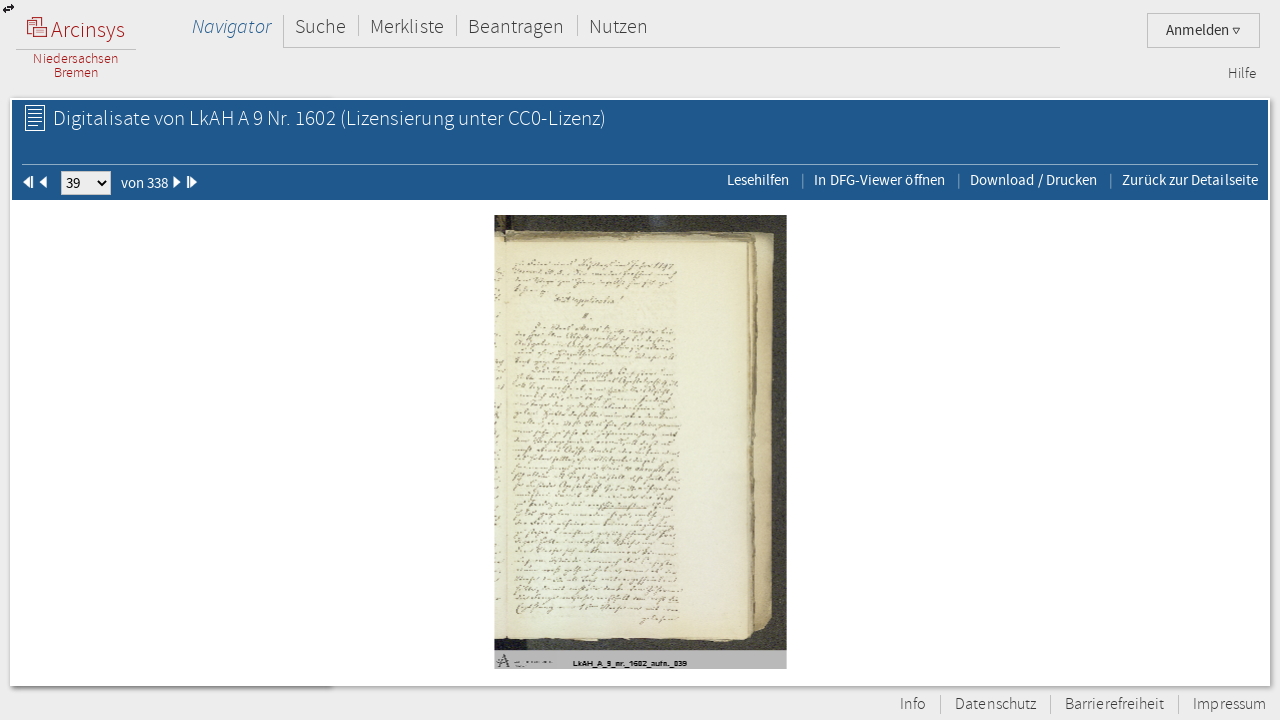

--- FILE ---
content_type: text/html;charset=UTF-8
request_url: https://www.arcinsys.niedersachsen.de/arcinsys/digitalisatViewer.action?detailid=v6113783&selectId=17146575
body_size: 122089
content:
<!DOCTYPE HTML>





<html class="no-js" lang="de">
<head>
<meta http-equiv="Content-Type" content="text/html; charset=utf-8" />







        <script type="text/javascript" src="/arcinsys/struts/js/base/jquery-2.2.4.min.js"></script>
        <script type="text/javascript" src="/arcinsys/struts/js/base/jquery-ui.min.js?s2j=4.0.3"></script>
            <script type="text/javascript"
                    src="/arcinsys/struts/i18n/datepicker-de.min.js?s2j=4.0.3"></script>
<script type="text/javascript" src="/arcinsys/struts/js/plugins/jquery.form.min.js?s2j=4.0.3"></script>
<script type="text/javascript" src="/arcinsys/struts/js/plugins/jquery.subscribe.min.js?s2j=4.0.3"></script>

<script type="text/javascript" src="/arcinsys/struts/js/struts2/jquery.struts2.min.js?s2j=4.0.3"></script>

<script type="text/javascript">
    $(function () {
        jQuery.struts2_jquery.version = "4.0.3";
        jQuery.struts2_jquery.loadAtOnce = true;
        jQuery.scriptPath = "/arcinsys/struts/";
        jQuery.struts2_jquery.local = "de";
        jQuery.struts2_jquery.gridLocal = "de";
        jQuery.struts2_jquery.timeLocal = "de";
        jQuery.struts2_jquery.datatablesLocal = "de";
        jQuery.ajaxSettings.traditional = true;

        jQuery.ajaxSetup({
            cache: false
        });

        jQuery.struts2_jquery.require("js/struts2/jquery.ui.struts2.min.js?s2j=4.0.3");

    });
</script>

        <link id="jquery_theme_link" rel="stylesheet"
              href="/arcinsys/template/themes/bootstrap/jquery-ui.css?s2j=4.0.3"
              type="text/css"/>

<title>LkAH   A 9 Nr. 1602 - Arcinsys Digitalisat-Betrachter</title>

	
	
		<link rel="stylesheet" href="/arcinsys/styles/style.min.css?v=26.10" type="text/css" />
        <link rel="stylesheet" href="/arcinsys/styles/print.css?v=26.10" type="text/css" media="print" />
		<script src="/arcinsys/jscript/script.min.js?v=26.10" type="text/javascript"></script>
	
    <script type="text/javascript">
    $(function() { ArcinsysConfig.init({
    	contextPath : '/arcinsys/',
		ajaxAnzAntragNichtGenehmigt: '/arcinsys/system/ajaxAnzAntragNichtGenehmigt.action',
		ajaxAnzBestellungNoDruckdatum: '/arcinsys/system/ajaxAnzBestellungNoDruckdatum.action'
    }); });
    $.ui.dialog.prototype.options.closeText = '';
    $(function() { 
    	initBadges();
	});
    </script>
	<style>
		 html.js #noscript { display: none; }
		 .no-displaytable .oldbrowserwarning { display: block; }
		 .displaytable .oldbrowserwarning { display: none; }
	</style>
	<script type="text/javascript" src="/arcinsys/jscript/modernizr-custom.js"></script>

	
	 


  
	<link href="/arcinsys/images/arcinsys.png" rel="apple-touch-icon" />
   <link href="/arcinsys/images/favicon.ico?v2" rel="shortcut icon" type="image/x-icon"/>
	<link rel="apple-touch-icon" sizes="180x180" href="/arcinsys/images/favicons/apple-touch-icon.png">
	<link rel="icon" type="image/png" sizes="32x32" href="/arcinsys/images/favicons/favicon-32x32.png">
	<link rel="icon" type="image/png" sizes="16x16" href="/arcinsys/images/favicons/favicon-16x16.png">
	<link rel="manifest" href="/arcinsys/images/favicons/site.webmanifest">
	<link rel="mask-icon" href="/arcinsys/images/favicons/safari-pinned-tab.svg" >
	<meta name="apple-mobile-web-app-title" content="Arcinsys">
	<meta name="application-name" content="Arcinsys">
	<meta name="msapplication-TileColor" content="#fcfcfc">
	<meta name="theme-color" content="#ffffff">
	<meta name="msapplication-config" content="browserconfig.xml" />
	
	
	
	

	<link title="Arcinsys" type="application/opensearchdescription+xml" rel="search" href="/arcinsys/opensearch">
	
	
    
    <meta name="description" content=""/>


</head>
<body>
 <div id="indicator" >
	<div id="navloadergif" style="z-index: 21; width: 200px; height: 20px; margin: auto; position: absolute; top: 0; right: 0; bottom: 0; left: 0; background: none;"><img src="/arcinsys/images/ajax-loader.gif" title="loading" alt="loading"/></div>
 </div>
    
	<div id="hiddenDiv">
		<!-- Menu-Panel begin -->


		
		
		
		
	    	


     







    


    


    


    
    



<div id="menu-panel" class="menu-panel header">
    <h4 class="logo nla">
        <a id="start" href="/arcinsys/extendnavigator.action?id=-1&amp;bezeichnung="><span class="logo-w1"><img src="/arcinsys/images/logo.png"/>&nbsp;Arcinsys</span>
            <span class="logo-line"></span>
            <span class="logo-w2" style="white-space: nowrap">
            
                Niedersachsen<br>Bremen
            
            
            </span></a>
    </h4>
    <div id="top_right_menu" class="user-menu">
    	<div style="float: left;width:40px; padding-right:10px"> 
		</div>
    
    <div style="float: right;">
		
    
        <a href="#" class="user-menu-trigger">
             Anmelden
            <span class="icon-arrow"></span>
            <!--<span class="message-indicator">0</span>-->
        </a>
        <div class="panel">
            <div class="inner">
                <div class="user-actions">
                    <script type="text/javascript">
                    var loginpwCloseButton          = 'Schließen',
                    passwordForgottenUrl            = '/arcinsys/passwordForgotten.action',
                    passwordForgottenTitle          = 'Sie haben Ihr Passwort vergessen?',
                    passwordForgottenSubmitButton   = 'Absenden',
                    registerDialogTitle             = 'Registrierung',
                    registerDialogSubmitButton      = 'Registrieren',
                    imUrl                           = '/arcinsys/im',
                    loginText                       = 'Anmelden',
                    loginAjaxImg                    = '<span class="jumping-dots"><span class="dot-1">.</span><span class="dot-2">.</span><span class="dot-3">.</span></span>';
                    


                    $(function() {
                        
                        initRegisterDialog();
                        initForgotPasswordDialog();

                        $(window).resize(function() {
                            $('#registerclickdialog').dialog('option', 'position', {my: 'center', at: 'center', of: window});
                        });
                        $('#loginusername, #loginpassword').on('keydown', function(e) {
                            if (e.keyCode == 13) {
                            	submitLogin();
                            }
                        });
                        
                        $('#pwdforgottenclickdialog').on('keydown', function(e) {
                        	if ($(e.target).attr('name') === 'userName' && e.keyCode == 13) {
                        		forgotPasswordSubmit();
                        		return false;
                        	}
                        });
                        
                        
                    });
                    
                    function showLoginServerUnavailable() {
                    	$('#loginShowUnavailable').show();
                    	$('#loginbutton').html(loginText).attr('disabled', false);
                    }
                    
                    function submitLogin() {                    	
                    	$('#loginbutton').html(loginAjaxImg).attr('disabled', true);

                    	$.get(imUrl)
                        .done(function(data) {
                            if (data  && data.imtoken) {
                               $('#csrf_token').val(data.imtoken).attr('name', data.imname);
                               $('#f1').submit();
                            } else {
                                showLoginServerUnavailable();
                            }
                        })
                        .fail(function() {
                            showLoginServerUnavailable();
                        });
                    }
                    </script>
                    <div id="registerclickdialog"> </div>
                    <p><a href="#" onClick="initRegisterDialog(); openRegisterDialog('/arcinsys/');">Registrieren</a></p>
                    <div id="pwdforgottenclickdialog"> </div>
                    <p><a href="#" onClick="initForgotPasswordDialog(); openForgotPasswordDialog();">Passwort vergessen</a></p>
                    
                    
                        
                    

                    <div style="display:none;">
                    <div id="loginclickdialog"
>

                        <form name='f1' action="/arcinsys/login" method="post" id="f1">
                            <input type="hidden" id="csrf_token" name="_csrf"/>
                            
                            <div id="loginShowUnavailable" style="display: none;">
                                <div   class="ui-state-error ui-corner-all" style="margin-bottom: 0px;">
                                <p><span class="ui-icon ui-icon-alert" style="float: left; margin-right: .3em;"></span>
                                     &nbsp;Server reagiert nicht, bitte versuchen Sie es später erneut.
                                </p>
                                </div>
                            </div>
                            <fieldset class="formfieldset" style="margin-top: 0">
                               <div class="grid-row">
                                   <div class="grid-col c3-3">
                                       <p class="field-text">
                                           <label>Bitte geben Sie Ihre Anwenderkennung ein.</label>
                                           <input type="text" size="54" maxlength="50" name="username" id="loginusername"/>
                                       </p>
                                   </div>
                               </div>
                               <div class="grid-row">
                                   <div class="grid-col c3-3">
                                       <p class="field-text">
                                           <label>
                                                <span style="float: left; margin-bottom: 0.307145em">Passwort</span>
                                                <span style="float: right; margin-bottom: 0.307145em">
                                                    <a href="#" onclick="$('#loginclickdialog').dialog('close'); initForgotPasswordDialog(); openForgotPasswordDialog();" tabindex="-1">
                                                        Passwort vergessen?
                                                    </a>
                                                </span>
                                                <span style="clear: both; margin-bottom: 0.307145em"></span>
                                           </label>
                                           <input type="password"  size="54" maxlength="20" name="password" id="loginpassword" />
                                       </p>
                                   </div>
                               </div>
                            </fieldset>
                        </form>
                    </div>
<script type='text/javascript'>
jQuery(document).ready(function () { 
	var options_loginclickdialog = {};
	options_loginclickdialog.height = "auto";
	options_loginclickdialog.width = "auto";
	options_loginclickdialog.minHeight = 260;
	options_loginclickdialog.title = "Anmeldung";
	options_loginclickdialog.buttons = [{ 'text' : 'Anmelden', 'click' : function() { submitLogin(); }, 'id' : 'loginbutton' }];
	options_loginclickdialog.resizable = true;
	options_loginclickdialog.autoOpen = false;
	options_loginclickdialog.modal = true;
	options_loginclickdialog.onclosetopics = "dialogclosetopic";
	options_loginclickdialog.jqueryaction = "dialog";
	options_loginclickdialog.id = "loginclickdialog";
	options_loginclickdialog.href = "#";

jQuery.struts2_jquery_ui.bind(jQuery('#loginclickdialog'),options_loginclickdialog);

 });  
</script>

                    </div>
                    <p><a id="login_link" onCloseTopics="dialogclosetopic">
                      Anmelden
                      </a>
<script type='text/javascript'>
jQuery(document).ready(function () { 
	var options_login_link = {};
	options_login_link.opendialog = "loginclickdialog";
	options_login_link.jqueryaction = "anchor";
	options_login_link.id = "login_link";
	options_login_link.href = "#";

jQuery.struts2_jquery.bind(jQuery('#login_link'),options_login_link);

 });  
</script></p>
                </div>
            </div>
        </div>
    </div>
    </div>

    <div id="top_left_menu" class="nav-container">
        <ul class="nav-main cf">
            <li>
                <a id="navigator" href="/arcinsys/start.action">Navigator</a>
                <div class="panel nothover">
                    <ul class="nav-sub cf">
                        <li class="hidden"><a id="detail" href="/arcinsys/digitalisatViewer.action"></a></li>
                        <li class="hidden"><a id="startMenu" href="/arcinsys/digitalisatViewer.action"></a></li>
                    </ul>
                </div>
            </li>
            <li>
                <a id="suche" href="/arcinsys/einfachesuche.action">Suche</a>
                <div class="panel">
                    <ul class="nav-sub cf">
                        <li>
                            <a id="einfachesuche" href="/arcinsys/einfachesuche.action">Einfache Suche</a>
                        </li>
                         <li>
                            <a id="signatursuche" href="/arcinsys/signatursuche.action">Signatur-Suche</a>
                        </li>
                        <li>
                            <a id="expertsuche" href="/arcinsys/expertsuchenStart.action?navigatorid=0">Erweiterte Suche</a>
                        </li>
                        <li class="hidden">
                            <a id="sucheresult" href="/arcinsys/digitalisatViewer.action"></a>
                        </li>
                        <li class="hidden">
                            <a id="einfachsuchen" href="/arcinsys/digitalisatViewer.action"></a>
                        </li>
                    </ul>
                </div>
            </li>
            <li>
                <a id="bestellen" href="/arcinsys/nutzer/merkzettel.action">Merkliste</a>
            </li>
            <li>
                <a id="antrag" href="/arcinsys/nutzer/meineNutzungsAntraege.action">Beantragen</a>
            </li>
            <li>
                <a id="lesesaal" href="/arcinsys/nutzer/meineBestellungen.action">Nutzen</a>
            </li>
        </ul>
    </div>
    <div class="nav-meta-container">
        <ul class="nav-meta">
            <li><a id="helpwizard" href="/arcinsys/helpwizard.action">Hilfe</a></li>
        </ul>
    </div>
</div>
<script type="text/javascript">
		$.subscribe('dialogclosetopic', function(event, data) {
               var el = document.getElementById("loginError");
               if (el) {
            	   $(el).remove();
               }
    	});
	</script>


		

		<!-- Menu-Panel end -->
		<a href="javascript:toggleVisibility()" class="ui-corner-all ui-icon ui-icon-transferthick-e-w dialogButtonClass1"></a>
		<!-- Navigation-Panel begin -->

		
		
		
			<div id="navigation-panel" class="navigation-panel navigation-panel-closed">
				&nbsp;
			</div>
		
		<!-- Navigation-Panel end -->
		<!-- Data-Panel begin -->

		
		
			<div id="data-panel" class="data-panel data-panel-full">
				
<input type="hidden" name="pageName" value="detail" id="pageName"/><div class="data-panel-header">
    <div class="content-header-first-row">
        <div class="page-tools">
            <ul class="cf"></ul>
        </div>

        <div class="content-title">
            <h1>
                <span class="icon-26-light-verzeichnung"></span>
                    Digitalisate von&nbsp;LkAH   A 9 Nr. 1602<span class="license"> (Lizensierung unter CC0-Lizenz)</span></h1>
            </div>
    </div>

    <div class="content-header-second-row">
        <div class="content-header-navigation">
            <form><span class="formfieldset">
                <span id="pId1" class="digPagingLinks">
                    <img src="/arcinsys/images/aktion_first_w.png" width="12px" height="12px"/>
                </span>
                <span id="pId2" class="digPagingLinks">
                    <img src="/arcinsys/images/aktion_prev_w.png" width="12px" height="12px"/>
                </span>
                &nbsp;&nbsp;
                <select name="digitalisatJumper" id="digitalisatJumper" style="width: 50px; padding: 0;"
                        onchange="jumpTo();">
                    <option value="0">1</option>
                        <option value="1">2</option>
                        <option value="2">3</option>
                        <option value="3">4</option>
                        <option value="4">5</option>
                        <option value="5">6</option>
                        <option value="6">7</option>
                        <option value="7">8</option>
                        <option value="8">9</option>
                        <option value="9">10</option>
                        <option value="10">11</option>
                        <option value="11">12</option>
                        <option value="12">13</option>
                        <option value="13">14</option>
                        <option value="14">15</option>
                        <option value="15">16</option>
                        <option value="16">17</option>
                        <option value="17">18</option>
                        <option value="18">19</option>
                        <option value="19">20</option>
                        <option value="20">21</option>
                        <option value="21">22</option>
                        <option value="22">23</option>
                        <option value="23">24</option>
                        <option value="24">25</option>
                        <option value="25">26</option>
                        <option value="26">27</option>
                        <option value="27">28</option>
                        <option value="28">29</option>
                        <option value="29">30</option>
                        <option value="30">31</option>
                        <option value="31">32</option>
                        <option value="32">33</option>
                        <option value="33">34</option>
                        <option value="34">35</option>
                        <option value="35">36</option>
                        <option value="36">37</option>
                        <option value="37">38</option>
                        <option value="38" selected="selected">39</option>
                        <option value="39">40</option>
                        <option value="40">41</option>
                        <option value="41">42</option>
                        <option value="42">43</option>
                        <option value="43">44</option>
                        <option value="44">45</option>
                        <option value="45">46</option>
                        <option value="46">47</option>
                        <option value="47">48</option>
                        <option value="48">49</option>
                        <option value="49">50</option>
                        <option value="50">51</option>
                        <option value="51">52</option>
                        <option value="52">53</option>
                        <option value="53">54</option>
                        <option value="54">55</option>
                        <option value="55">56</option>
                        <option value="56">57</option>
                        <option value="57">58</option>
                        <option value="58">59</option>
                        <option value="59">60</option>
                        <option value="60">61</option>
                        <option value="61">62</option>
                        <option value="62">63</option>
                        <option value="63">64</option>
                        <option value="64">65</option>
                        <option value="65">66</option>
                        <option value="66">67</option>
                        <option value="67">68</option>
                        <option value="68">69</option>
                        <option value="69">70</option>
                        <option value="70">71</option>
                        <option value="71">72</option>
                        <option value="72">73</option>
                        <option value="73">74</option>
                        <option value="74">75</option>
                        <option value="75">76</option>
                        <option value="76">77</option>
                        <option value="77">78</option>
                        <option value="78">79</option>
                        <option value="79">80</option>
                        <option value="80">81</option>
                        <option value="81">82</option>
                        <option value="82">83</option>
                        <option value="83">84</option>
                        <option value="84">85</option>
                        <option value="85">86</option>
                        <option value="86">87</option>
                        <option value="87">88</option>
                        <option value="88">89</option>
                        <option value="89">90</option>
                        <option value="90">91</option>
                        <option value="91">92</option>
                        <option value="92">93</option>
                        <option value="93">94</option>
                        <option value="94">95</option>
                        <option value="95">96</option>
                        <option value="96">97</option>
                        <option value="97">98</option>
                        <option value="98">99</option>
                        <option value="99">100</option>
                        <option value="100">101</option>
                        <option value="101">102</option>
                        <option value="102">103</option>
                        <option value="103">104</option>
                        <option value="104">105</option>
                        <option value="105">106</option>
                        <option value="106">107</option>
                        <option value="107">108</option>
                        <option value="108">109</option>
                        <option value="109">110</option>
                        <option value="110">111</option>
                        <option value="111">112</option>
                        <option value="112">113</option>
                        <option value="113">114</option>
                        <option value="114">115</option>
                        <option value="115">116</option>
                        <option value="116">117</option>
                        <option value="117">118</option>
                        <option value="118">119</option>
                        <option value="119">120</option>
                        <option value="120">121</option>
                        <option value="121">122</option>
                        <option value="122">123</option>
                        <option value="123">124</option>
                        <option value="124">125</option>
                        <option value="125">126</option>
                        <option value="126">127</option>
                        <option value="127">128</option>
                        <option value="128">129</option>
                        <option value="129">130</option>
                        <option value="130">131</option>
                        <option value="131">132</option>
                        <option value="132">133</option>
                        <option value="133">134</option>
                        <option value="134">135</option>
                        <option value="135">136</option>
                        <option value="136">137</option>
                        <option value="137">138</option>
                        <option value="138">139</option>
                        <option value="139">140</option>
                        <option value="140">141</option>
                        <option value="141">142</option>
                        <option value="142">143</option>
                        <option value="143">144</option>
                        <option value="144">145</option>
                        <option value="145">146</option>
                        <option value="146">147</option>
                        <option value="147">148</option>
                        <option value="148">149</option>
                        <option value="149">150</option>
                        <option value="150">151</option>
                        <option value="151">152</option>
                        <option value="152">153</option>
                        <option value="153">154</option>
                        <option value="154">155</option>
                        <option value="155">156</option>
                        <option value="156">157</option>
                        <option value="157">158</option>
                        <option value="158">159</option>
                        <option value="159">160</option>
                        <option value="160">161</option>
                        <option value="161">162</option>
                        <option value="162">163</option>
                        <option value="163">164</option>
                        <option value="164">165</option>
                        <option value="165">166</option>
                        <option value="166">167</option>
                        <option value="167">168</option>
                        <option value="168">169</option>
                        <option value="169">170</option>
                        <option value="170">171</option>
                        <option value="171">172</option>
                        <option value="172">173</option>
                        <option value="173">174</option>
                        <option value="174">175</option>
                        <option value="175">176</option>
                        <option value="176">177</option>
                        <option value="177">178</option>
                        <option value="178">179</option>
                        <option value="179">180</option>
                        <option value="180">181</option>
                        <option value="181">182</option>
                        <option value="182">183</option>
                        <option value="183">184</option>
                        <option value="184">185</option>
                        <option value="185">186</option>
                        <option value="186">187</option>
                        <option value="187">188</option>
                        <option value="188">189</option>
                        <option value="189">190</option>
                        <option value="190">191</option>
                        <option value="191">192</option>
                        <option value="192">193</option>
                        <option value="193">194</option>
                        <option value="194">195</option>
                        <option value="195">196</option>
                        <option value="196">197</option>
                        <option value="197">198</option>
                        <option value="198">199</option>
                        <option value="199">200</option>
                        <option value="200">201</option>
                        <option value="201">202</option>
                        <option value="202">203</option>
                        <option value="203">204</option>
                        <option value="204">205</option>
                        <option value="205">206</option>
                        <option value="206">207</option>
                        <option value="207">208</option>
                        <option value="208">209</option>
                        <option value="209">210</option>
                        <option value="210">211</option>
                        <option value="211">212</option>
                        <option value="212">213</option>
                        <option value="213">214</option>
                        <option value="214">215</option>
                        <option value="215">216</option>
                        <option value="216">217</option>
                        <option value="217">218</option>
                        <option value="218">219</option>
                        <option value="219">220</option>
                        <option value="220">221</option>
                        <option value="221">222</option>
                        <option value="222">223</option>
                        <option value="223">224</option>
                        <option value="224">225</option>
                        <option value="225">226</option>
                        <option value="226">227</option>
                        <option value="227">228</option>
                        <option value="228">229</option>
                        <option value="229">230</option>
                        <option value="230">231</option>
                        <option value="231">232</option>
                        <option value="232">233</option>
                        <option value="233">234</option>
                        <option value="234">235</option>
                        <option value="235">236</option>
                        <option value="236">237</option>
                        <option value="237">238</option>
                        <option value="238">239</option>
                        <option value="239">240</option>
                        <option value="240">241</option>
                        <option value="241">242</option>
                        <option value="242">243</option>
                        <option value="243">244</option>
                        <option value="244">245</option>
                        <option value="245">246</option>
                        <option value="246">247</option>
                        <option value="247">248</option>
                        <option value="248">249</option>
                        <option value="249">250</option>
                        <option value="250">251</option>
                        <option value="251">252</option>
                        <option value="252">253</option>
                        <option value="253">254</option>
                        <option value="254">255</option>
                        <option value="255">256</option>
                        <option value="256">257</option>
                        <option value="257">258</option>
                        <option value="258">259</option>
                        <option value="259">260</option>
                        <option value="260">261</option>
                        <option value="261">262</option>
                        <option value="262">263</option>
                        <option value="263">264</option>
                        <option value="264">265</option>
                        <option value="265">266</option>
                        <option value="266">267</option>
                        <option value="267">268</option>
                        <option value="268">269</option>
                        <option value="269">270</option>
                        <option value="270">271</option>
                        <option value="271">272</option>
                        <option value="272">273</option>
                        <option value="273">274</option>
                        <option value="274">275</option>
                        <option value="275">276</option>
                        <option value="276">277</option>
                        <option value="277">278</option>
                        <option value="278">279</option>
                        <option value="279">280</option>
                        <option value="280">281</option>
                        <option value="281">282</option>
                        <option value="282">283</option>
                        <option value="283">284</option>
                        <option value="284">285</option>
                        <option value="285">286</option>
                        <option value="286">287</option>
                        <option value="287">288</option>
                        <option value="288">289</option>
                        <option value="289">290</option>
                        <option value="290">291</option>
                        <option value="291">292</option>
                        <option value="292">293</option>
                        <option value="293">294</option>
                        <option value="294">295</option>
                        <option value="295">296</option>
                        <option value="296">297</option>
                        <option value="297">298</option>
                        <option value="298">299</option>
                        <option value="299">300</option>
                        <option value="300">301</option>
                        <option value="301">302</option>
                        <option value="302">303</option>
                        <option value="303">304</option>
                        <option value="304">305</option>
                        <option value="305">306</option>
                        <option value="306">307</option>
                        <option value="307">308</option>
                        <option value="308">309</option>
                        <option value="309">310</option>
                        <option value="310">311</option>
                        <option value="311">312</option>
                        <option value="312">313</option>
                        <option value="313">314</option>
                        <option value="314">315</option>
                        <option value="315">316</option>
                        <option value="316">317</option>
                        <option value="317">318</option>
                        <option value="318">319</option>
                        <option value="319">320</option>
                        <option value="320">321</option>
                        <option value="321">322</option>
                        <option value="322">323</option>
                        <option value="323">324</option>
                        <option value="324">325</option>
                        <option value="325">326</option>
                        <option value="326">327</option>
                        <option value="327">328</option>
                        <option value="328">329</option>
                        <option value="329">330</option>
                        <option value="330">331</option>
                        <option value="331">332</option>
                        <option value="332">333</option>
                        <option value="333">334</option>
                        <option value="334">335</option>
                        <option value="335">336</option>
                        <option value="336">337</option>
                        <option value="337">338</option>
                        </select>&nbsp;&nbsp;
                von 338<span id="pId3" class="digPagingLinks">
                     <img src="/arcinsys/images/aktion_next_w.png" width="12px" height="12px"/>
                </span>
                <span id="pId4" class="digPagingLinks">
                     <img src="/arcinsys/images/aktion_last_w.png" width="12px" height="12px"/>
                </span>
                </span></form>
        </div>
        <div class="content-tools">
            <ul class="cf">
                    <li><a href="https://arcinsys.de/lesehilfen.htm" target="_blank" title="Öffnet eine Übersicht von Links zu Lesehilfen in einem neuen Fenster.">Lesehilfen</a></li>
                    <li><a href="http://dfg-viewer.de/show/?set[mets]=https://www.arcinsys.niedersachsen.de/arcinsys/mets?detailid=v6113783" target="_blank" title="DFG-Viewer im neuen Fenster öffnen">In DFG-Viewer öffnen</a></li>
                <li><a href="#" onClick="printCurrentPicture();">Download / Drucken</a></li>
                <li><a href="/arcinsys/detailAction.action?detailid=v6113783" onclick="window.close();">Zurück zur Detailseite</a></li>
            </ul>
        </div>
    </div>
</div>

<div class="data-panel-content">
    <div id="wrapperopenseadragon" style="background-color: white; width: 100%; height: 100%;">
        <div id="osloader" style="position: absolute; z-index: 5; height: 90%; width: 98%; display: none;">
            <img src="/arcinsys/images/ajax-loader.gif" style="padding-top: 50px;"/>
        </div>
    </div>
</div>

<script type="text/javascript"
        src="/arcinsys/jscript/openseadragon/openseadragon.min.js?v=26.10"></script>
<script type="text/javascript">

    var archiveSignatureForMatomoCustomDimensionOpenDigitalisatViewerCount = "LkAH";

    var viewer;

    function showIndicator() {
        $('#osloader').show();
    }

    function closeIndicator() {
        $('#osloader').hide();
    }

    function jumpTo() {
        var selectedIndex = parseInt($('#digitalisatJumper').val());
        viewer.goToPage(selectedIndex);
    }

    function printCurrentPicture() {
        var currentPage = viewer.currentPage();
        window.open(viewer.tileSources[currentPage].url, '_blank');
    }

    $(function () {
        OpenSeadragon.setString('Tooltips.ZoomOut', 'Verkleinern');
        OpenSeadragon.setString('Tooltips.ZoomIn', 'Vergrößern');
        OpenSeadragon.setString('Tooltips.FullPage', 'Vollbild');
        OpenSeadragon.setString('Tooltips.Home', 'Zentrieren');
        OpenSeadragon.setString('Tooltips.NextPage', 'Nächstes Bild');
        OpenSeadragon.setString('Tooltips.PreviousPage', 'Vorheriges Bild');
        OpenSeadragon.setString('Tooltips.RotateLeft', 'Nach links drehen');
        OpenSeadragon.setString('Tooltips.RotateRight', 'Nach rechts drehen');

        $('#osloader').show();
        viewer = OpenSeadragon({
            id: 'wrapperopenseadragon',
            prefixUrl: '/arcinsys/jscript/openseadragon/images/',
            sequenceMode: true,
            showNavigator: true,
            showRotationControl: true,
            placeholderFillStyle: 'black',
            maxZoomPixelRatio: 1000000,
            tileSources: [
                
                {
                    type: 'image',
                    url: 'https://www.arcinsys-digitalisate.niedersachsen.de/lkah/a_9/nr._1602/lkah_a_9_nr._1602_aufn._001.jpg',
                    index: 0
                }, 
                {
                    type: 'image',
                    url: 'https://www.arcinsys-digitalisate.niedersachsen.de/lkah/a_9/nr._1602/lkah_a_9_nr._1602_aufn._002.jpg',
                    index: 1
                }, 
                {
                    type: 'image',
                    url: 'https://www.arcinsys-digitalisate.niedersachsen.de/lkah/a_9/nr._1602/lkah_a_9_nr._1602_aufn._003.jpg',
                    index: 2
                }, 
                {
                    type: 'image',
                    url: 'https://www.arcinsys-digitalisate.niedersachsen.de/lkah/a_9/nr._1602/lkah_a_9_nr._1602_aufn._004.jpg',
                    index: 3
                }, 
                {
                    type: 'image',
                    url: 'https://www.arcinsys-digitalisate.niedersachsen.de/lkah/a_9/nr._1602/lkah_a_9_nr._1602_aufn._005.jpg',
                    index: 4
                }, 
                {
                    type: 'image',
                    url: 'https://www.arcinsys-digitalisate.niedersachsen.de/lkah/a_9/nr._1602/lkah_a_9_nr._1602_aufn._006.jpg',
                    index: 5
                }, 
                {
                    type: 'image',
                    url: 'https://www.arcinsys-digitalisate.niedersachsen.de/lkah/a_9/nr._1602/lkah_a_9_nr._1602_aufn._007.jpg',
                    index: 6
                }, 
                {
                    type: 'image',
                    url: 'https://www.arcinsys-digitalisate.niedersachsen.de/lkah/a_9/nr._1602/lkah_a_9_nr._1602_aufn._008.jpg',
                    index: 7
                }, 
                {
                    type: 'image',
                    url: 'https://www.arcinsys-digitalisate.niedersachsen.de/lkah/a_9/nr._1602/lkah_a_9_nr._1602_aufn._009.jpg',
                    index: 8
                }, 
                {
                    type: 'image',
                    url: 'https://www.arcinsys-digitalisate.niedersachsen.de/lkah/a_9/nr._1602/lkah_a_9_nr._1602_aufn._010.jpg',
                    index: 9
                }, 
                {
                    type: 'image',
                    url: 'https://www.arcinsys-digitalisate.niedersachsen.de/lkah/a_9/nr._1602/lkah_a_9_nr._1602_aufn._011.jpg',
                    index: 10
                }, 
                {
                    type: 'image',
                    url: 'https://www.arcinsys-digitalisate.niedersachsen.de/lkah/a_9/nr._1602/lkah_a_9_nr._1602_aufn._012.jpg',
                    index: 11
                }, 
                {
                    type: 'image',
                    url: 'https://www.arcinsys-digitalisate.niedersachsen.de/lkah/a_9/nr._1602/lkah_a_9_nr._1602_aufn._013.jpg',
                    index: 12
                }, 
                {
                    type: 'image',
                    url: 'https://www.arcinsys-digitalisate.niedersachsen.de/lkah/a_9/nr._1602/lkah_a_9_nr._1602_aufn._014.jpg',
                    index: 13
                }, 
                {
                    type: 'image',
                    url: 'https://www.arcinsys-digitalisate.niedersachsen.de/lkah/a_9/nr._1602/lkah_a_9_nr._1602_aufn._015.jpg',
                    index: 14
                }, 
                {
                    type: 'image',
                    url: 'https://www.arcinsys-digitalisate.niedersachsen.de/lkah/a_9/nr._1602/lkah_a_9_nr._1602_aufn._016.jpg',
                    index: 15
                }, 
                {
                    type: 'image',
                    url: 'https://www.arcinsys-digitalisate.niedersachsen.de/lkah/a_9/nr._1602/lkah_a_9_nr._1602_aufn._017.jpg',
                    index: 16
                }, 
                {
                    type: 'image',
                    url: 'https://www.arcinsys-digitalisate.niedersachsen.de/lkah/a_9/nr._1602/lkah_a_9_nr._1602_aufn._018.jpg',
                    index: 17
                }, 
                {
                    type: 'image',
                    url: 'https://www.arcinsys-digitalisate.niedersachsen.de/lkah/a_9/nr._1602/lkah_a_9_nr._1602_aufn._019.jpg',
                    index: 18
                }, 
                {
                    type: 'image',
                    url: 'https://www.arcinsys-digitalisate.niedersachsen.de/lkah/a_9/nr._1602/lkah_a_9_nr._1602_aufn._020.jpg',
                    index: 19
                }, 
                {
                    type: 'image',
                    url: 'https://www.arcinsys-digitalisate.niedersachsen.de/lkah/a_9/nr._1602/lkah_a_9_nr._1602_aufn._021.jpg',
                    index: 20
                }, 
                {
                    type: 'image',
                    url: 'https://www.arcinsys-digitalisate.niedersachsen.de/lkah/a_9/nr._1602/lkah_a_9_nr._1602_aufn._022.jpg',
                    index: 21
                }, 
                {
                    type: 'image',
                    url: 'https://www.arcinsys-digitalisate.niedersachsen.de/lkah/a_9/nr._1602/lkah_a_9_nr._1602_aufn._023.jpg',
                    index: 22
                }, 
                {
                    type: 'image',
                    url: 'https://www.arcinsys-digitalisate.niedersachsen.de/lkah/a_9/nr._1602/lkah_a_9_nr._1602_aufn._024.jpg',
                    index: 23
                }, 
                {
                    type: 'image',
                    url: 'https://www.arcinsys-digitalisate.niedersachsen.de/lkah/a_9/nr._1602/lkah_a_9_nr._1602_aufn._025.jpg',
                    index: 24
                }, 
                {
                    type: 'image',
                    url: 'https://www.arcinsys-digitalisate.niedersachsen.de/lkah/a_9/nr._1602/lkah_a_9_nr._1602_aufn._026.jpg',
                    index: 25
                }, 
                {
                    type: 'image',
                    url: 'https://www.arcinsys-digitalisate.niedersachsen.de/lkah/a_9/nr._1602/lkah_a_9_nr._1602_aufn._027.jpg',
                    index: 26
                }, 
                {
                    type: 'image',
                    url: 'https://www.arcinsys-digitalisate.niedersachsen.de/lkah/a_9/nr._1602/lkah_a_9_nr._1602_aufn._028.jpg',
                    index: 27
                }, 
                {
                    type: 'image',
                    url: 'https://www.arcinsys-digitalisate.niedersachsen.de/lkah/a_9/nr._1602/lkah_a_9_nr._1602_aufn._029.jpg',
                    index: 28
                }, 
                {
                    type: 'image',
                    url: 'https://www.arcinsys-digitalisate.niedersachsen.de/lkah/a_9/nr._1602/lkah_a_9_nr._1602_aufn._030.jpg',
                    index: 29
                }, 
                {
                    type: 'image',
                    url: 'https://www.arcinsys-digitalisate.niedersachsen.de/lkah/a_9/nr._1602/lkah_a_9_nr._1602_aufn._031.jpg',
                    index: 30
                }, 
                {
                    type: 'image',
                    url: 'https://www.arcinsys-digitalisate.niedersachsen.de/lkah/a_9/nr._1602/lkah_a_9_nr._1602_aufn._032.jpg',
                    index: 31
                }, 
                {
                    type: 'image',
                    url: 'https://www.arcinsys-digitalisate.niedersachsen.de/lkah/a_9/nr._1602/lkah_a_9_nr._1602_aufn._033.jpg',
                    index: 32
                }, 
                {
                    type: 'image',
                    url: 'https://www.arcinsys-digitalisate.niedersachsen.de/lkah/a_9/nr._1602/lkah_a_9_nr._1602_aufn._034.jpg',
                    index: 33
                }, 
                {
                    type: 'image',
                    url: 'https://www.arcinsys-digitalisate.niedersachsen.de/lkah/a_9/nr._1602/lkah_a_9_nr._1602_aufn._035.jpg',
                    index: 34
                }, 
                {
                    type: 'image',
                    url: 'https://www.arcinsys-digitalisate.niedersachsen.de/lkah/a_9/nr._1602/lkah_a_9_nr._1602_aufn._036.jpg',
                    index: 35
                }, 
                {
                    type: 'image',
                    url: 'https://www.arcinsys-digitalisate.niedersachsen.de/lkah/a_9/nr._1602/lkah_a_9_nr._1602_aufn._037.jpg',
                    index: 36
                }, 
                {
                    type: 'image',
                    url: 'https://www.arcinsys-digitalisate.niedersachsen.de/lkah/a_9/nr._1602/lkah_a_9_nr._1602_aufn._038.jpg',
                    index: 37
                }, 
                {
                    type: 'image',
                    url: 'https://www.arcinsys-digitalisate.niedersachsen.de/lkah/a_9/nr._1602/lkah_a_9_nr._1602_aufn._039.jpg',
                    index: 38
                }, 
                {
                    type: 'image',
                    url: 'https://www.arcinsys-digitalisate.niedersachsen.de/lkah/a_9/nr._1602/lkah_a_9_nr._1602_aufn._040.jpg',
                    index: 39
                }, 
                {
                    type: 'image',
                    url: 'https://www.arcinsys-digitalisate.niedersachsen.de/lkah/a_9/nr._1602/lkah_a_9_nr._1602_aufn._041.jpg',
                    index: 40
                }, 
                {
                    type: 'image',
                    url: 'https://www.arcinsys-digitalisate.niedersachsen.de/lkah/a_9/nr._1602/lkah_a_9_nr._1602_aufn._042.jpg',
                    index: 41
                }, 
                {
                    type: 'image',
                    url: 'https://www.arcinsys-digitalisate.niedersachsen.de/lkah/a_9/nr._1602/lkah_a_9_nr._1602_aufn._043.jpg',
                    index: 42
                }, 
                {
                    type: 'image',
                    url: 'https://www.arcinsys-digitalisate.niedersachsen.de/lkah/a_9/nr._1602/lkah_a_9_nr._1602_aufn._044.jpg',
                    index: 43
                }, 
                {
                    type: 'image',
                    url: 'https://www.arcinsys-digitalisate.niedersachsen.de/lkah/a_9/nr._1602/lkah_a_9_nr._1602_aufn._045.jpg',
                    index: 44
                }, 
                {
                    type: 'image',
                    url: 'https://www.arcinsys-digitalisate.niedersachsen.de/lkah/a_9/nr._1602/lkah_a_9_nr._1602_aufn._046.jpg',
                    index: 45
                }, 
                {
                    type: 'image',
                    url: 'https://www.arcinsys-digitalisate.niedersachsen.de/lkah/a_9/nr._1602/lkah_a_9_nr._1602_aufn._047.jpg',
                    index: 46
                }, 
                {
                    type: 'image',
                    url: 'https://www.arcinsys-digitalisate.niedersachsen.de/lkah/a_9/nr._1602/lkah_a_9_nr._1602_aufn._048.jpg',
                    index: 47
                }, 
                {
                    type: 'image',
                    url: 'https://www.arcinsys-digitalisate.niedersachsen.de/lkah/a_9/nr._1602/lkah_a_9_nr._1602_aufn._049.jpg',
                    index: 48
                }, 
                {
                    type: 'image',
                    url: 'https://www.arcinsys-digitalisate.niedersachsen.de/lkah/a_9/nr._1602/lkah_a_9_nr._1602_aufn._050.jpg',
                    index: 49
                }, 
                {
                    type: 'image',
                    url: 'https://www.arcinsys-digitalisate.niedersachsen.de/lkah/a_9/nr._1602/lkah_a_9_nr._1602_aufn._051.jpg',
                    index: 50
                }, 
                {
                    type: 'image',
                    url: 'https://www.arcinsys-digitalisate.niedersachsen.de/lkah/a_9/nr._1602/lkah_a_9_nr._1602_aufn._052.jpg',
                    index: 51
                }, 
                {
                    type: 'image',
                    url: 'https://www.arcinsys-digitalisate.niedersachsen.de/lkah/a_9/nr._1602/lkah_a_9_nr._1602_aufn._053.jpg',
                    index: 52
                }, 
                {
                    type: 'image',
                    url: 'https://www.arcinsys-digitalisate.niedersachsen.de/lkah/a_9/nr._1602/lkah_a_9_nr._1602_aufn._054.jpg',
                    index: 53
                }, 
                {
                    type: 'image',
                    url: 'https://www.arcinsys-digitalisate.niedersachsen.de/lkah/a_9/nr._1602/lkah_a_9_nr._1602_aufn._055.jpg',
                    index: 54
                }, 
                {
                    type: 'image',
                    url: 'https://www.arcinsys-digitalisate.niedersachsen.de/lkah/a_9/nr._1602/lkah_a_9_nr._1602_aufn._056.jpg',
                    index: 55
                }, 
                {
                    type: 'image',
                    url: 'https://www.arcinsys-digitalisate.niedersachsen.de/lkah/a_9/nr._1602/lkah_a_9_nr._1602_aufn._057.jpg',
                    index: 56
                }, 
                {
                    type: 'image',
                    url: 'https://www.arcinsys-digitalisate.niedersachsen.de/lkah/a_9/nr._1602/lkah_a_9_nr._1602_aufn._058.jpg',
                    index: 57
                }, 
                {
                    type: 'image',
                    url: 'https://www.arcinsys-digitalisate.niedersachsen.de/lkah/a_9/nr._1602/lkah_a_9_nr._1602_aufn._059.jpg',
                    index: 58
                }, 
                {
                    type: 'image',
                    url: 'https://www.arcinsys-digitalisate.niedersachsen.de/lkah/a_9/nr._1602/lkah_a_9_nr._1602_aufn._060.jpg',
                    index: 59
                }, 
                {
                    type: 'image',
                    url: 'https://www.arcinsys-digitalisate.niedersachsen.de/lkah/a_9/nr._1602/lkah_a_9_nr._1602_aufn._061.jpg',
                    index: 60
                }, 
                {
                    type: 'image',
                    url: 'https://www.arcinsys-digitalisate.niedersachsen.de/lkah/a_9/nr._1602/lkah_a_9_nr._1602_aufn._062.jpg',
                    index: 61
                }, 
                {
                    type: 'image',
                    url: 'https://www.arcinsys-digitalisate.niedersachsen.de/lkah/a_9/nr._1602/lkah_a_9_nr._1602_aufn._063.jpg',
                    index: 62
                }, 
                {
                    type: 'image',
                    url: 'https://www.arcinsys-digitalisate.niedersachsen.de/lkah/a_9/nr._1602/lkah_a_9_nr._1602_aufn._064.jpg',
                    index: 63
                }, 
                {
                    type: 'image',
                    url: 'https://www.arcinsys-digitalisate.niedersachsen.de/lkah/a_9/nr._1602/lkah_a_9_nr._1602_aufn._065.jpg',
                    index: 64
                }, 
                {
                    type: 'image',
                    url: 'https://www.arcinsys-digitalisate.niedersachsen.de/lkah/a_9/nr._1602/lkah_a_9_nr._1602_aufn._066.jpg',
                    index: 65
                }, 
                {
                    type: 'image',
                    url: 'https://www.arcinsys-digitalisate.niedersachsen.de/lkah/a_9/nr._1602/lkah_a_9_nr._1602_aufn._067.jpg',
                    index: 66
                }, 
                {
                    type: 'image',
                    url: 'https://www.arcinsys-digitalisate.niedersachsen.de/lkah/a_9/nr._1602/lkah_a_9_nr._1602_aufn._068.jpg',
                    index: 67
                }, 
                {
                    type: 'image',
                    url: 'https://www.arcinsys-digitalisate.niedersachsen.de/lkah/a_9/nr._1602/lkah_a_9_nr._1602_aufn._069.jpg',
                    index: 68
                }, 
                {
                    type: 'image',
                    url: 'https://www.arcinsys-digitalisate.niedersachsen.de/lkah/a_9/nr._1602/lkah_a_9_nr._1602_aufn._070.jpg',
                    index: 69
                }, 
                {
                    type: 'image',
                    url: 'https://www.arcinsys-digitalisate.niedersachsen.de/lkah/a_9/nr._1602/lkah_a_9_nr._1602_aufn._071.jpg',
                    index: 70
                }, 
                {
                    type: 'image',
                    url: 'https://www.arcinsys-digitalisate.niedersachsen.de/lkah/a_9/nr._1602/lkah_a_9_nr._1602_aufn._072.jpg',
                    index: 71
                }, 
                {
                    type: 'image',
                    url: 'https://www.arcinsys-digitalisate.niedersachsen.de/lkah/a_9/nr._1602/lkah_a_9_nr._1602_aufn._073.jpg',
                    index: 72
                }, 
                {
                    type: 'image',
                    url: 'https://www.arcinsys-digitalisate.niedersachsen.de/lkah/a_9/nr._1602/lkah_a_9_nr._1602_aufn._074.jpg',
                    index: 73
                }, 
                {
                    type: 'image',
                    url: 'https://www.arcinsys-digitalisate.niedersachsen.de/lkah/a_9/nr._1602/lkah_a_9_nr._1602_aufn._075.jpg',
                    index: 74
                }, 
                {
                    type: 'image',
                    url: 'https://www.arcinsys-digitalisate.niedersachsen.de/lkah/a_9/nr._1602/lkah_a_9_nr._1602_aufn._076.jpg',
                    index: 75
                }, 
                {
                    type: 'image',
                    url: 'https://www.arcinsys-digitalisate.niedersachsen.de/lkah/a_9/nr._1602/lkah_a_9_nr._1602_aufn._077.jpg',
                    index: 76
                }, 
                {
                    type: 'image',
                    url: 'https://www.arcinsys-digitalisate.niedersachsen.de/lkah/a_9/nr._1602/lkah_a_9_nr._1602_aufn._078.jpg',
                    index: 77
                }, 
                {
                    type: 'image',
                    url: 'https://www.arcinsys-digitalisate.niedersachsen.de/lkah/a_9/nr._1602/lkah_a_9_nr._1602_aufn._079.jpg',
                    index: 78
                }, 
                {
                    type: 'image',
                    url: 'https://www.arcinsys-digitalisate.niedersachsen.de/lkah/a_9/nr._1602/lkah_a_9_nr._1602_aufn._080.jpg',
                    index: 79
                }, 
                {
                    type: 'image',
                    url: 'https://www.arcinsys-digitalisate.niedersachsen.de/lkah/a_9/nr._1602/lkah_a_9_nr._1602_aufn._081.jpg',
                    index: 80
                }, 
                {
                    type: 'image',
                    url: 'https://www.arcinsys-digitalisate.niedersachsen.de/lkah/a_9/nr._1602/lkah_a_9_nr._1602_aufn._082.jpg',
                    index: 81
                }, 
                {
                    type: 'image',
                    url: 'https://www.arcinsys-digitalisate.niedersachsen.de/lkah/a_9/nr._1602/lkah_a_9_nr._1602_aufn._083.jpg',
                    index: 82
                }, 
                {
                    type: 'image',
                    url: 'https://www.arcinsys-digitalisate.niedersachsen.de/lkah/a_9/nr._1602/lkah_a_9_nr._1602_aufn._084.jpg',
                    index: 83
                }, 
                {
                    type: 'image',
                    url: 'https://www.arcinsys-digitalisate.niedersachsen.de/lkah/a_9/nr._1602/lkah_a_9_nr._1602_aufn._085.jpg',
                    index: 84
                }, 
                {
                    type: 'image',
                    url: 'https://www.arcinsys-digitalisate.niedersachsen.de/lkah/a_9/nr._1602/lkah_a_9_nr._1602_aufn._086.jpg',
                    index: 85
                }, 
                {
                    type: 'image',
                    url: 'https://www.arcinsys-digitalisate.niedersachsen.de/lkah/a_9/nr._1602/lkah_a_9_nr._1602_aufn._087.jpg',
                    index: 86
                }, 
                {
                    type: 'image',
                    url: 'https://www.arcinsys-digitalisate.niedersachsen.de/lkah/a_9/nr._1602/lkah_a_9_nr._1602_aufn._088.jpg',
                    index: 87
                }, 
                {
                    type: 'image',
                    url: 'https://www.arcinsys-digitalisate.niedersachsen.de/lkah/a_9/nr._1602/lkah_a_9_nr._1602_aufn._089.jpg',
                    index: 88
                }, 
                {
                    type: 'image',
                    url: 'https://www.arcinsys-digitalisate.niedersachsen.de/lkah/a_9/nr._1602/lkah_a_9_nr._1602_aufn._090.jpg',
                    index: 89
                }, 
                {
                    type: 'image',
                    url: 'https://www.arcinsys-digitalisate.niedersachsen.de/lkah/a_9/nr._1602/lkah_a_9_nr._1602_aufn._091.jpg',
                    index: 90
                }, 
                {
                    type: 'image',
                    url: 'https://www.arcinsys-digitalisate.niedersachsen.de/lkah/a_9/nr._1602/lkah_a_9_nr._1602_aufn._092.jpg',
                    index: 91
                }, 
                {
                    type: 'image',
                    url: 'https://www.arcinsys-digitalisate.niedersachsen.de/lkah/a_9/nr._1602/lkah_a_9_nr._1602_aufn._093.jpg',
                    index: 92
                }, 
                {
                    type: 'image',
                    url: 'https://www.arcinsys-digitalisate.niedersachsen.de/lkah/a_9/nr._1602/lkah_a_9_nr._1602_aufn._094.jpg',
                    index: 93
                }, 
                {
                    type: 'image',
                    url: 'https://www.arcinsys-digitalisate.niedersachsen.de/lkah/a_9/nr._1602/lkah_a_9_nr._1602_aufn._095.jpg',
                    index: 94
                }, 
                {
                    type: 'image',
                    url: 'https://www.arcinsys-digitalisate.niedersachsen.de/lkah/a_9/nr._1602/lkah_a_9_nr._1602_aufn._096.jpg',
                    index: 95
                }, 
                {
                    type: 'image',
                    url: 'https://www.arcinsys-digitalisate.niedersachsen.de/lkah/a_9/nr._1602/lkah_a_9_nr._1602_aufn._097.jpg',
                    index: 96
                }, 
                {
                    type: 'image',
                    url: 'https://www.arcinsys-digitalisate.niedersachsen.de/lkah/a_9/nr._1602/lkah_a_9_nr._1602_aufn._098.jpg',
                    index: 97
                }, 
                {
                    type: 'image',
                    url: 'https://www.arcinsys-digitalisate.niedersachsen.de/lkah/a_9/nr._1602/lkah_a_9_nr._1602_aufn._099.jpg',
                    index: 98
                }, 
                {
                    type: 'image',
                    url: 'https://www.arcinsys-digitalisate.niedersachsen.de/lkah/a_9/nr._1602/lkah_a_9_nr._1602_aufn._100.jpg',
                    index: 99
                }, 
                {
                    type: 'image',
                    url: 'https://www.arcinsys-digitalisate.niedersachsen.de/lkah/a_9/nr._1602/lkah_a_9_nr._1602_aufn._101.jpg',
                    index: 100
                }, 
                {
                    type: 'image',
                    url: 'https://www.arcinsys-digitalisate.niedersachsen.de/lkah/a_9/nr._1602/lkah_a_9_nr._1602_aufn._102.jpg',
                    index: 101
                }, 
                {
                    type: 'image',
                    url: 'https://www.arcinsys-digitalisate.niedersachsen.de/lkah/a_9/nr._1602/lkah_a_9_nr._1602_aufn._103.jpg',
                    index: 102
                }, 
                {
                    type: 'image',
                    url: 'https://www.arcinsys-digitalisate.niedersachsen.de/lkah/a_9/nr._1602/lkah_a_9_nr._1602_aufn._104.jpg',
                    index: 103
                }, 
                {
                    type: 'image',
                    url: 'https://www.arcinsys-digitalisate.niedersachsen.de/lkah/a_9/nr._1602/lkah_a_9_nr._1602_aufn._105.jpg',
                    index: 104
                }, 
                {
                    type: 'image',
                    url: 'https://www.arcinsys-digitalisate.niedersachsen.de/lkah/a_9/nr._1602/lkah_a_9_nr._1602_aufn._106.jpg',
                    index: 105
                }, 
                {
                    type: 'image',
                    url: 'https://www.arcinsys-digitalisate.niedersachsen.de/lkah/a_9/nr._1602/lkah_a_9_nr._1602_aufn._107.jpg',
                    index: 106
                }, 
                {
                    type: 'image',
                    url: 'https://www.arcinsys-digitalisate.niedersachsen.de/lkah/a_9/nr._1602/lkah_a_9_nr._1602_aufn._108.jpg',
                    index: 107
                }, 
                {
                    type: 'image',
                    url: 'https://www.arcinsys-digitalisate.niedersachsen.de/lkah/a_9/nr._1602/lkah_a_9_nr._1602_aufn._109.jpg',
                    index: 108
                }, 
                {
                    type: 'image',
                    url: 'https://www.arcinsys-digitalisate.niedersachsen.de/lkah/a_9/nr._1602/lkah_a_9_nr._1602_aufn._110.jpg',
                    index: 109
                }, 
                {
                    type: 'image',
                    url: 'https://www.arcinsys-digitalisate.niedersachsen.de/lkah/a_9/nr._1602/lkah_a_9_nr._1602_aufn._111.jpg',
                    index: 110
                }, 
                {
                    type: 'image',
                    url: 'https://www.arcinsys-digitalisate.niedersachsen.de/lkah/a_9/nr._1602/lkah_a_9_nr._1602_aufn._112.jpg',
                    index: 111
                }, 
                {
                    type: 'image',
                    url: 'https://www.arcinsys-digitalisate.niedersachsen.de/lkah/a_9/nr._1602/lkah_a_9_nr._1602_aufn._113.jpg',
                    index: 112
                }, 
                {
                    type: 'image',
                    url: 'https://www.arcinsys-digitalisate.niedersachsen.de/lkah/a_9/nr._1602/lkah_a_9_nr._1602_aufn._114.jpg',
                    index: 113
                }, 
                {
                    type: 'image',
                    url: 'https://www.arcinsys-digitalisate.niedersachsen.de/lkah/a_9/nr._1602/lkah_a_9_nr._1602_aufn._115.jpg',
                    index: 114
                }, 
                {
                    type: 'image',
                    url: 'https://www.arcinsys-digitalisate.niedersachsen.de/lkah/a_9/nr._1602/lkah_a_9_nr._1602_aufn._116.jpg',
                    index: 115
                }, 
                {
                    type: 'image',
                    url: 'https://www.arcinsys-digitalisate.niedersachsen.de/lkah/a_9/nr._1602/lkah_a_9_nr._1602_aufn._117.jpg',
                    index: 116
                }, 
                {
                    type: 'image',
                    url: 'https://www.arcinsys-digitalisate.niedersachsen.de/lkah/a_9/nr._1602/lkah_a_9_nr._1602_aufn._118.jpg',
                    index: 117
                }, 
                {
                    type: 'image',
                    url: 'https://www.arcinsys-digitalisate.niedersachsen.de/lkah/a_9/nr._1602/lkah_a_9_nr._1602_aufn._119.jpg',
                    index: 118
                }, 
                {
                    type: 'image',
                    url: 'https://www.arcinsys-digitalisate.niedersachsen.de/lkah/a_9/nr._1602/lkah_a_9_nr._1602_aufn._120.jpg',
                    index: 119
                }, 
                {
                    type: 'image',
                    url: 'https://www.arcinsys-digitalisate.niedersachsen.de/lkah/a_9/nr._1602/lkah_a_9_nr._1602_aufn._121.jpg',
                    index: 120
                }, 
                {
                    type: 'image',
                    url: 'https://www.arcinsys-digitalisate.niedersachsen.de/lkah/a_9/nr._1602/lkah_a_9_nr._1602_aufn._122.jpg',
                    index: 121
                }, 
                {
                    type: 'image',
                    url: 'https://www.arcinsys-digitalisate.niedersachsen.de/lkah/a_9/nr._1602/lkah_a_9_nr._1602_aufn._123.jpg',
                    index: 122
                }, 
                {
                    type: 'image',
                    url: 'https://www.arcinsys-digitalisate.niedersachsen.de/lkah/a_9/nr._1602/lkah_a_9_nr._1602_aufn._124.jpg',
                    index: 123
                }, 
                {
                    type: 'image',
                    url: 'https://www.arcinsys-digitalisate.niedersachsen.de/lkah/a_9/nr._1602/lkah_a_9_nr._1602_aufn._125.jpg',
                    index: 124
                }, 
                {
                    type: 'image',
                    url: 'https://www.arcinsys-digitalisate.niedersachsen.de/lkah/a_9/nr._1602/lkah_a_9_nr._1602_aufn._126.jpg',
                    index: 125
                }, 
                {
                    type: 'image',
                    url: 'https://www.arcinsys-digitalisate.niedersachsen.de/lkah/a_9/nr._1602/lkah_a_9_nr._1602_aufn._127.jpg',
                    index: 126
                }, 
                {
                    type: 'image',
                    url: 'https://www.arcinsys-digitalisate.niedersachsen.de/lkah/a_9/nr._1602/lkah_a_9_nr._1602_aufn._128.jpg',
                    index: 127
                }, 
                {
                    type: 'image',
                    url: 'https://www.arcinsys-digitalisate.niedersachsen.de/lkah/a_9/nr._1602/lkah_a_9_nr._1602_aufn._129.jpg',
                    index: 128
                }, 
                {
                    type: 'image',
                    url: 'https://www.arcinsys-digitalisate.niedersachsen.de/lkah/a_9/nr._1602/lkah_a_9_nr._1602_aufn._130.jpg',
                    index: 129
                }, 
                {
                    type: 'image',
                    url: 'https://www.arcinsys-digitalisate.niedersachsen.de/lkah/a_9/nr._1602/lkah_a_9_nr._1602_aufn._131.jpg',
                    index: 130
                }, 
                {
                    type: 'image',
                    url: 'https://www.arcinsys-digitalisate.niedersachsen.de/lkah/a_9/nr._1602/lkah_a_9_nr._1602_aufn._132.jpg',
                    index: 131
                }, 
                {
                    type: 'image',
                    url: 'https://www.arcinsys-digitalisate.niedersachsen.de/lkah/a_9/nr._1602/lkah_a_9_nr._1602_aufn._133.jpg',
                    index: 132
                }, 
                {
                    type: 'image',
                    url: 'https://www.arcinsys-digitalisate.niedersachsen.de/lkah/a_9/nr._1602/lkah_a_9_nr._1602_aufn._134.jpg',
                    index: 133
                }, 
                {
                    type: 'image',
                    url: 'https://www.arcinsys-digitalisate.niedersachsen.de/lkah/a_9/nr._1602/lkah_a_9_nr._1602_aufn._135.jpg',
                    index: 134
                }, 
                {
                    type: 'image',
                    url: 'https://www.arcinsys-digitalisate.niedersachsen.de/lkah/a_9/nr._1602/lkah_a_9_nr._1602_aufn._136.jpg',
                    index: 135
                }, 
                {
                    type: 'image',
                    url: 'https://www.arcinsys-digitalisate.niedersachsen.de/lkah/a_9/nr._1602/lkah_a_9_nr._1602_aufn._137.jpg',
                    index: 136
                }, 
                {
                    type: 'image',
                    url: 'https://www.arcinsys-digitalisate.niedersachsen.de/lkah/a_9/nr._1602/lkah_a_9_nr._1602_aufn._138.jpg',
                    index: 137
                }, 
                {
                    type: 'image',
                    url: 'https://www.arcinsys-digitalisate.niedersachsen.de/lkah/a_9/nr._1602/lkah_a_9_nr._1602_aufn._139.jpg',
                    index: 138
                }, 
                {
                    type: 'image',
                    url: 'https://www.arcinsys-digitalisate.niedersachsen.de/lkah/a_9/nr._1602/lkah_a_9_nr._1602_aufn._140.jpg',
                    index: 139
                }, 
                {
                    type: 'image',
                    url: 'https://www.arcinsys-digitalisate.niedersachsen.de/lkah/a_9/nr._1602/lkah_a_9_nr._1602_aufn._141.jpg',
                    index: 140
                }, 
                {
                    type: 'image',
                    url: 'https://www.arcinsys-digitalisate.niedersachsen.de/lkah/a_9/nr._1602/lkah_a_9_nr._1602_aufn._142.jpg',
                    index: 141
                }, 
                {
                    type: 'image',
                    url: 'https://www.arcinsys-digitalisate.niedersachsen.de/lkah/a_9/nr._1602/lkah_a_9_nr._1602_aufn._143.jpg',
                    index: 142
                }, 
                {
                    type: 'image',
                    url: 'https://www.arcinsys-digitalisate.niedersachsen.de/lkah/a_9/nr._1602/lkah_a_9_nr._1602_aufn._144.jpg',
                    index: 143
                }, 
                {
                    type: 'image',
                    url: 'https://www.arcinsys-digitalisate.niedersachsen.de/lkah/a_9/nr._1602/lkah_a_9_nr._1602_aufn._145.jpg',
                    index: 144
                }, 
                {
                    type: 'image',
                    url: 'https://www.arcinsys-digitalisate.niedersachsen.de/lkah/a_9/nr._1602/lkah_a_9_nr._1602_aufn._146.jpg',
                    index: 145
                }, 
                {
                    type: 'image',
                    url: 'https://www.arcinsys-digitalisate.niedersachsen.de/lkah/a_9/nr._1602/lkah_a_9_nr._1602_aufn._147.jpg',
                    index: 146
                }, 
                {
                    type: 'image',
                    url: 'https://www.arcinsys-digitalisate.niedersachsen.de/lkah/a_9/nr._1602/lkah_a_9_nr._1602_aufn._148.jpg',
                    index: 147
                }, 
                {
                    type: 'image',
                    url: 'https://www.arcinsys-digitalisate.niedersachsen.de/lkah/a_9/nr._1602/lkah_a_9_nr._1602_aufn._149.jpg',
                    index: 148
                }, 
                {
                    type: 'image',
                    url: 'https://www.arcinsys-digitalisate.niedersachsen.de/lkah/a_9/nr._1602/lkah_a_9_nr._1602_aufn._150.jpg',
                    index: 149
                }, 
                {
                    type: 'image',
                    url: 'https://www.arcinsys-digitalisate.niedersachsen.de/lkah/a_9/nr._1602/lkah_a_9_nr._1602_aufn._151.jpg',
                    index: 150
                }, 
                {
                    type: 'image',
                    url: 'https://www.arcinsys-digitalisate.niedersachsen.de/lkah/a_9/nr._1602/lkah_a_9_nr._1602_aufn._152.jpg',
                    index: 151
                }, 
                {
                    type: 'image',
                    url: 'https://www.arcinsys-digitalisate.niedersachsen.de/lkah/a_9/nr._1602/lkah_a_9_nr._1602_aufn._153.jpg',
                    index: 152
                }, 
                {
                    type: 'image',
                    url: 'https://www.arcinsys-digitalisate.niedersachsen.de/lkah/a_9/nr._1602/lkah_a_9_nr._1602_aufn._154.jpg',
                    index: 153
                }, 
                {
                    type: 'image',
                    url: 'https://www.arcinsys-digitalisate.niedersachsen.de/lkah/a_9/nr._1602/lkah_a_9_nr._1602_aufn._155.jpg',
                    index: 154
                }, 
                {
                    type: 'image',
                    url: 'https://www.arcinsys-digitalisate.niedersachsen.de/lkah/a_9/nr._1602/lkah_a_9_nr._1602_aufn._156.jpg',
                    index: 155
                }, 
                {
                    type: 'image',
                    url: 'https://www.arcinsys-digitalisate.niedersachsen.de/lkah/a_9/nr._1602/lkah_a_9_nr._1602_aufn._157.jpg',
                    index: 156
                }, 
                {
                    type: 'image',
                    url: 'https://www.arcinsys-digitalisate.niedersachsen.de/lkah/a_9/nr._1602/lkah_a_9_nr._1602_aufn._158.jpg',
                    index: 157
                }, 
                {
                    type: 'image',
                    url: 'https://www.arcinsys-digitalisate.niedersachsen.de/lkah/a_9/nr._1602/lkah_a_9_nr._1602_aufn._159.jpg',
                    index: 158
                }, 
                {
                    type: 'image',
                    url: 'https://www.arcinsys-digitalisate.niedersachsen.de/lkah/a_9/nr._1602/lkah_a_9_nr._1602_aufn._160.jpg',
                    index: 159
                }, 
                {
                    type: 'image',
                    url: 'https://www.arcinsys-digitalisate.niedersachsen.de/lkah/a_9/nr._1602/lkah_a_9_nr._1602_aufn._161.jpg',
                    index: 160
                }, 
                {
                    type: 'image',
                    url: 'https://www.arcinsys-digitalisate.niedersachsen.de/lkah/a_9/nr._1602/lkah_a_9_nr._1602_aufn._162.jpg',
                    index: 161
                }, 
                {
                    type: 'image',
                    url: 'https://www.arcinsys-digitalisate.niedersachsen.de/lkah/a_9/nr._1602/lkah_a_9_nr._1602_aufn._163.jpg',
                    index: 162
                }, 
                {
                    type: 'image',
                    url: 'https://www.arcinsys-digitalisate.niedersachsen.de/lkah/a_9/nr._1602/lkah_a_9_nr._1602_aufn._164.jpg',
                    index: 163
                }, 
                {
                    type: 'image',
                    url: 'https://www.arcinsys-digitalisate.niedersachsen.de/lkah/a_9/nr._1602/lkah_a_9_nr._1602_aufn._165.jpg',
                    index: 164
                }, 
                {
                    type: 'image',
                    url: 'https://www.arcinsys-digitalisate.niedersachsen.de/lkah/a_9/nr._1602/lkah_a_9_nr._1602_aufn._166.jpg',
                    index: 165
                }, 
                {
                    type: 'image',
                    url: 'https://www.arcinsys-digitalisate.niedersachsen.de/lkah/a_9/nr._1602/lkah_a_9_nr._1602_aufn._167.jpg',
                    index: 166
                }, 
                {
                    type: 'image',
                    url: 'https://www.arcinsys-digitalisate.niedersachsen.de/lkah/a_9/nr._1602/lkah_a_9_nr._1602_aufn._168.jpg',
                    index: 167
                }, 
                {
                    type: 'image',
                    url: 'https://www.arcinsys-digitalisate.niedersachsen.de/lkah/a_9/nr._1602/lkah_a_9_nr._1602_aufn._169.jpg',
                    index: 168
                }, 
                {
                    type: 'image',
                    url: 'https://www.arcinsys-digitalisate.niedersachsen.de/lkah/a_9/nr._1602/lkah_a_9_nr._1602_aufn._170.jpg',
                    index: 169
                }, 
                {
                    type: 'image',
                    url: 'https://www.arcinsys-digitalisate.niedersachsen.de/lkah/a_9/nr._1602/lkah_a_9_nr._1602_aufn._171.jpg',
                    index: 170
                }, 
                {
                    type: 'image',
                    url: 'https://www.arcinsys-digitalisate.niedersachsen.de/lkah/a_9/nr._1602/lkah_a_9_nr._1602_aufn._172.jpg',
                    index: 171
                }, 
                {
                    type: 'image',
                    url: 'https://www.arcinsys-digitalisate.niedersachsen.de/lkah/a_9/nr._1602/lkah_a_9_nr._1602_aufn._173.jpg',
                    index: 172
                }, 
                {
                    type: 'image',
                    url: 'https://www.arcinsys-digitalisate.niedersachsen.de/lkah/a_9/nr._1602/lkah_a_9_nr._1602_aufn._174.jpg',
                    index: 173
                }, 
                {
                    type: 'image',
                    url: 'https://www.arcinsys-digitalisate.niedersachsen.de/lkah/a_9/nr._1602/lkah_a_9_nr._1602_aufn._175.jpg',
                    index: 174
                }, 
                {
                    type: 'image',
                    url: 'https://www.arcinsys-digitalisate.niedersachsen.de/lkah/a_9/nr._1602/lkah_a_9_nr._1602_aufn._176.jpg',
                    index: 175
                }, 
                {
                    type: 'image',
                    url: 'https://www.arcinsys-digitalisate.niedersachsen.de/lkah/a_9/nr._1602/lkah_a_9_nr._1602_aufn._177.jpg',
                    index: 176
                }, 
                {
                    type: 'image',
                    url: 'https://www.arcinsys-digitalisate.niedersachsen.de/lkah/a_9/nr._1602/lkah_a_9_nr._1602_aufn._178.jpg',
                    index: 177
                }, 
                {
                    type: 'image',
                    url: 'https://www.arcinsys-digitalisate.niedersachsen.de/lkah/a_9/nr._1602/lkah_a_9_nr._1602_aufn._179.jpg',
                    index: 178
                }, 
                {
                    type: 'image',
                    url: 'https://www.arcinsys-digitalisate.niedersachsen.de/lkah/a_9/nr._1602/lkah_a_9_nr._1602_aufn._180.jpg',
                    index: 179
                }, 
                {
                    type: 'image',
                    url: 'https://www.arcinsys-digitalisate.niedersachsen.de/lkah/a_9/nr._1602/lkah_a_9_nr._1602_aufn._181.jpg',
                    index: 180
                }, 
                {
                    type: 'image',
                    url: 'https://www.arcinsys-digitalisate.niedersachsen.de/lkah/a_9/nr._1602/lkah_a_9_nr._1602_aufn._182.jpg',
                    index: 181
                }, 
                {
                    type: 'image',
                    url: 'https://www.arcinsys-digitalisate.niedersachsen.de/lkah/a_9/nr._1602/lkah_a_9_nr._1602_aufn._183.jpg',
                    index: 182
                }, 
                {
                    type: 'image',
                    url: 'https://www.arcinsys-digitalisate.niedersachsen.de/lkah/a_9/nr._1602/lkah_a_9_nr._1602_aufn._184.jpg',
                    index: 183
                }, 
                {
                    type: 'image',
                    url: 'https://www.arcinsys-digitalisate.niedersachsen.de/lkah/a_9/nr._1602/lkah_a_9_nr._1602_aufn._185.jpg',
                    index: 184
                }, 
                {
                    type: 'image',
                    url: 'https://www.arcinsys-digitalisate.niedersachsen.de/lkah/a_9/nr._1602/lkah_a_9_nr._1602_aufn._186.jpg',
                    index: 185
                }, 
                {
                    type: 'image',
                    url: 'https://www.arcinsys-digitalisate.niedersachsen.de/lkah/a_9/nr._1602/lkah_a_9_nr._1602_aufn._187.jpg',
                    index: 186
                }, 
                {
                    type: 'image',
                    url: 'https://www.arcinsys-digitalisate.niedersachsen.de/lkah/a_9/nr._1602/lkah_a_9_nr._1602_aufn._188.jpg',
                    index: 187
                }, 
                {
                    type: 'image',
                    url: 'https://www.arcinsys-digitalisate.niedersachsen.de/lkah/a_9/nr._1602/lkah_a_9_nr._1602_aufn._189.jpg',
                    index: 188
                }, 
                {
                    type: 'image',
                    url: 'https://www.arcinsys-digitalisate.niedersachsen.de/lkah/a_9/nr._1602/lkah_a_9_nr._1602_aufn._190.jpg',
                    index: 189
                }, 
                {
                    type: 'image',
                    url: 'https://www.arcinsys-digitalisate.niedersachsen.de/lkah/a_9/nr._1602/lkah_a_9_nr._1602_aufn._191.jpg',
                    index: 190
                }, 
                {
                    type: 'image',
                    url: 'https://www.arcinsys-digitalisate.niedersachsen.de/lkah/a_9/nr._1602/lkah_a_9_nr._1602_aufn._192.jpg',
                    index: 191
                }, 
                {
                    type: 'image',
                    url: 'https://www.arcinsys-digitalisate.niedersachsen.de/lkah/a_9/nr._1602/lkah_a_9_nr._1602_aufn._193.jpg',
                    index: 192
                }, 
                {
                    type: 'image',
                    url: 'https://www.arcinsys-digitalisate.niedersachsen.de/lkah/a_9/nr._1602/lkah_a_9_nr._1602_aufn._194.jpg',
                    index: 193
                }, 
                {
                    type: 'image',
                    url: 'https://www.arcinsys-digitalisate.niedersachsen.de/lkah/a_9/nr._1602/lkah_a_9_nr._1602_aufn._195.jpg',
                    index: 194
                }, 
                {
                    type: 'image',
                    url: 'https://www.arcinsys-digitalisate.niedersachsen.de/lkah/a_9/nr._1602/lkah_a_9_nr._1602_aufn._196.jpg',
                    index: 195
                }, 
                {
                    type: 'image',
                    url: 'https://www.arcinsys-digitalisate.niedersachsen.de/lkah/a_9/nr._1602/lkah_a_9_nr._1602_aufn._197.jpg',
                    index: 196
                }, 
                {
                    type: 'image',
                    url: 'https://www.arcinsys-digitalisate.niedersachsen.de/lkah/a_9/nr._1602/lkah_a_9_nr._1602_aufn._198.jpg',
                    index: 197
                }, 
                {
                    type: 'image',
                    url: 'https://www.arcinsys-digitalisate.niedersachsen.de/lkah/a_9/nr._1602/lkah_a_9_nr._1602_aufn._199.jpg',
                    index: 198
                }, 
                {
                    type: 'image',
                    url: 'https://www.arcinsys-digitalisate.niedersachsen.de/lkah/a_9/nr._1602/lkah_a_9_nr._1602_aufn._200.jpg',
                    index: 199
                }, 
                {
                    type: 'image',
                    url: 'https://www.arcinsys-digitalisate.niedersachsen.de/lkah/a_9/nr._1602/lkah_a_9_nr._1602_aufn._201.jpg',
                    index: 200
                }, 
                {
                    type: 'image',
                    url: 'https://www.arcinsys-digitalisate.niedersachsen.de/lkah/a_9/nr._1602/lkah_a_9_nr._1602_aufn._202.jpg',
                    index: 201
                }, 
                {
                    type: 'image',
                    url: 'https://www.arcinsys-digitalisate.niedersachsen.de/lkah/a_9/nr._1602/lkah_a_9_nr._1602_aufn._203.jpg',
                    index: 202
                }, 
                {
                    type: 'image',
                    url: 'https://www.arcinsys-digitalisate.niedersachsen.de/lkah/a_9/nr._1602/lkah_a_9_nr._1602_aufn._204.jpg',
                    index: 203
                }, 
                {
                    type: 'image',
                    url: 'https://www.arcinsys-digitalisate.niedersachsen.de/lkah/a_9/nr._1602/lkah_a_9_nr._1602_aufn._205.jpg',
                    index: 204
                }, 
                {
                    type: 'image',
                    url: 'https://www.arcinsys-digitalisate.niedersachsen.de/lkah/a_9/nr._1602/lkah_a_9_nr._1602_aufn._206.jpg',
                    index: 205
                }, 
                {
                    type: 'image',
                    url: 'https://www.arcinsys-digitalisate.niedersachsen.de/lkah/a_9/nr._1602/lkah_a_9_nr._1602_aufn._207.jpg',
                    index: 206
                }, 
                {
                    type: 'image',
                    url: 'https://www.arcinsys-digitalisate.niedersachsen.de/lkah/a_9/nr._1602/lkah_a_9_nr._1602_aufn._208.jpg',
                    index: 207
                }, 
                {
                    type: 'image',
                    url: 'https://www.arcinsys-digitalisate.niedersachsen.de/lkah/a_9/nr._1602/lkah_a_9_nr._1602_aufn._209.jpg',
                    index: 208
                }, 
                {
                    type: 'image',
                    url: 'https://www.arcinsys-digitalisate.niedersachsen.de/lkah/a_9/nr._1602/lkah_a_9_nr._1602_aufn._210.jpg',
                    index: 209
                }, 
                {
                    type: 'image',
                    url: 'https://www.arcinsys-digitalisate.niedersachsen.de/lkah/a_9/nr._1602/lkah_a_9_nr._1602_aufn._211.jpg',
                    index: 210
                }, 
                {
                    type: 'image',
                    url: 'https://www.arcinsys-digitalisate.niedersachsen.de/lkah/a_9/nr._1602/lkah_a_9_nr._1602_aufn._212.jpg',
                    index: 211
                }, 
                {
                    type: 'image',
                    url: 'https://www.arcinsys-digitalisate.niedersachsen.de/lkah/a_9/nr._1602/lkah_a_9_nr._1602_aufn._213.jpg',
                    index: 212
                }, 
                {
                    type: 'image',
                    url: 'https://www.arcinsys-digitalisate.niedersachsen.de/lkah/a_9/nr._1602/lkah_a_9_nr._1602_aufn._214.jpg',
                    index: 213
                }, 
                {
                    type: 'image',
                    url: 'https://www.arcinsys-digitalisate.niedersachsen.de/lkah/a_9/nr._1602/lkah_a_9_nr._1602_aufn._215.jpg',
                    index: 214
                }, 
                {
                    type: 'image',
                    url: 'https://www.arcinsys-digitalisate.niedersachsen.de/lkah/a_9/nr._1602/lkah_a_9_nr._1602_aufn._216.jpg',
                    index: 215
                }, 
                {
                    type: 'image',
                    url: 'https://www.arcinsys-digitalisate.niedersachsen.de/lkah/a_9/nr._1602/lkah_a_9_nr._1602_aufn._217.jpg',
                    index: 216
                }, 
                {
                    type: 'image',
                    url: 'https://www.arcinsys-digitalisate.niedersachsen.de/lkah/a_9/nr._1602/lkah_a_9_nr._1602_aufn._218.jpg',
                    index: 217
                }, 
                {
                    type: 'image',
                    url: 'https://www.arcinsys-digitalisate.niedersachsen.de/lkah/a_9/nr._1602/lkah_a_9_nr._1602_aufn._219.jpg',
                    index: 218
                }, 
                {
                    type: 'image',
                    url: 'https://www.arcinsys-digitalisate.niedersachsen.de/lkah/a_9/nr._1602/lkah_a_9_nr._1602_aufn._220.jpg',
                    index: 219
                }, 
                {
                    type: 'image',
                    url: 'https://www.arcinsys-digitalisate.niedersachsen.de/lkah/a_9/nr._1602/lkah_a_9_nr._1602_aufn._221.jpg',
                    index: 220
                }, 
                {
                    type: 'image',
                    url: 'https://www.arcinsys-digitalisate.niedersachsen.de/lkah/a_9/nr._1602/lkah_a_9_nr._1602_aufn._222.jpg',
                    index: 221
                }, 
                {
                    type: 'image',
                    url: 'https://www.arcinsys-digitalisate.niedersachsen.de/lkah/a_9/nr._1602/lkah_a_9_nr._1602_aufn._223.jpg',
                    index: 222
                }, 
                {
                    type: 'image',
                    url: 'https://www.arcinsys-digitalisate.niedersachsen.de/lkah/a_9/nr._1602/lkah_a_9_nr._1602_aufn._224.jpg',
                    index: 223
                }, 
                {
                    type: 'image',
                    url: 'https://www.arcinsys-digitalisate.niedersachsen.de/lkah/a_9/nr._1602/lkah_a_9_nr._1602_aufn._225.jpg',
                    index: 224
                }, 
                {
                    type: 'image',
                    url: 'https://www.arcinsys-digitalisate.niedersachsen.de/lkah/a_9/nr._1602/lkah_a_9_nr._1602_aufn._226.jpg',
                    index: 225
                }, 
                {
                    type: 'image',
                    url: 'https://www.arcinsys-digitalisate.niedersachsen.de/lkah/a_9/nr._1602/lkah_a_9_nr._1602_aufn._227.jpg',
                    index: 226
                }, 
                {
                    type: 'image',
                    url: 'https://www.arcinsys-digitalisate.niedersachsen.de/lkah/a_9/nr._1602/lkah_a_9_nr._1602_aufn._228.jpg',
                    index: 227
                }, 
                {
                    type: 'image',
                    url: 'https://www.arcinsys-digitalisate.niedersachsen.de/lkah/a_9/nr._1602/lkah_a_9_nr._1602_aufn._229.jpg',
                    index: 228
                }, 
                {
                    type: 'image',
                    url: 'https://www.arcinsys-digitalisate.niedersachsen.de/lkah/a_9/nr._1602/lkah_a_9_nr._1602_aufn._230.jpg',
                    index: 229
                }, 
                {
                    type: 'image',
                    url: 'https://www.arcinsys-digitalisate.niedersachsen.de/lkah/a_9/nr._1602/lkah_a_9_nr._1602_aufn._231.jpg',
                    index: 230
                }, 
                {
                    type: 'image',
                    url: 'https://www.arcinsys-digitalisate.niedersachsen.de/lkah/a_9/nr._1602/lkah_a_9_nr._1602_aufn._232.jpg',
                    index: 231
                }, 
                {
                    type: 'image',
                    url: 'https://www.arcinsys-digitalisate.niedersachsen.de/lkah/a_9/nr._1602/lkah_a_9_nr._1602_aufn._233.jpg',
                    index: 232
                }, 
                {
                    type: 'image',
                    url: 'https://www.arcinsys-digitalisate.niedersachsen.de/lkah/a_9/nr._1602/lkah_a_9_nr._1602_aufn._234.jpg',
                    index: 233
                }, 
                {
                    type: 'image',
                    url: 'https://www.arcinsys-digitalisate.niedersachsen.de/lkah/a_9/nr._1602/lkah_a_9_nr._1602_aufn._235.jpg',
                    index: 234
                }, 
                {
                    type: 'image',
                    url: 'https://www.arcinsys-digitalisate.niedersachsen.de/lkah/a_9/nr._1602/lkah_a_9_nr._1602_aufn._236.jpg',
                    index: 235
                }, 
                {
                    type: 'image',
                    url: 'https://www.arcinsys-digitalisate.niedersachsen.de/lkah/a_9/nr._1602/lkah_a_9_nr._1602_aufn._237.jpg',
                    index: 236
                }, 
                {
                    type: 'image',
                    url: 'https://www.arcinsys-digitalisate.niedersachsen.de/lkah/a_9/nr._1602/lkah_a_9_nr._1602_aufn._238.jpg',
                    index: 237
                }, 
                {
                    type: 'image',
                    url: 'https://www.arcinsys-digitalisate.niedersachsen.de/lkah/a_9/nr._1602/lkah_a_9_nr._1602_aufn._239.jpg',
                    index: 238
                }, 
                {
                    type: 'image',
                    url: 'https://www.arcinsys-digitalisate.niedersachsen.de/lkah/a_9/nr._1602/lkah_a_9_nr._1602_aufn._240.jpg',
                    index: 239
                }, 
                {
                    type: 'image',
                    url: 'https://www.arcinsys-digitalisate.niedersachsen.de/lkah/a_9/nr._1602/lkah_a_9_nr._1602_aufn._241.jpg',
                    index: 240
                }, 
                {
                    type: 'image',
                    url: 'https://www.arcinsys-digitalisate.niedersachsen.de/lkah/a_9/nr._1602/lkah_a_9_nr._1602_aufn._242.jpg',
                    index: 241
                }, 
                {
                    type: 'image',
                    url: 'https://www.arcinsys-digitalisate.niedersachsen.de/lkah/a_9/nr._1602/lkah_a_9_nr._1602_aufn._243.jpg',
                    index: 242
                }, 
                {
                    type: 'image',
                    url: 'https://www.arcinsys-digitalisate.niedersachsen.de/lkah/a_9/nr._1602/lkah_a_9_nr._1602_aufn._244.jpg',
                    index: 243
                }, 
                {
                    type: 'image',
                    url: 'https://www.arcinsys-digitalisate.niedersachsen.de/lkah/a_9/nr._1602/lkah_a_9_nr._1602_aufn._245.jpg',
                    index: 244
                }, 
                {
                    type: 'image',
                    url: 'https://www.arcinsys-digitalisate.niedersachsen.de/lkah/a_9/nr._1602/lkah_a_9_nr._1602_aufn._246.jpg',
                    index: 245
                }, 
                {
                    type: 'image',
                    url: 'https://www.arcinsys-digitalisate.niedersachsen.de/lkah/a_9/nr._1602/lkah_a_9_nr._1602_aufn._247.jpg',
                    index: 246
                }, 
                {
                    type: 'image',
                    url: 'https://www.arcinsys-digitalisate.niedersachsen.de/lkah/a_9/nr._1602/lkah_a_9_nr._1602_aufn._248.jpg',
                    index: 247
                }, 
                {
                    type: 'image',
                    url: 'https://www.arcinsys-digitalisate.niedersachsen.de/lkah/a_9/nr._1602/lkah_a_9_nr._1602_aufn._249.jpg',
                    index: 248
                }, 
                {
                    type: 'image',
                    url: 'https://www.arcinsys-digitalisate.niedersachsen.de/lkah/a_9/nr._1602/lkah_a_9_nr._1602_aufn._250.jpg',
                    index: 249
                }, 
                {
                    type: 'image',
                    url: 'https://www.arcinsys-digitalisate.niedersachsen.de/lkah/a_9/nr._1602/lkah_a_9_nr._1602_aufn._251.jpg',
                    index: 250
                }, 
                {
                    type: 'image',
                    url: 'https://www.arcinsys-digitalisate.niedersachsen.de/lkah/a_9/nr._1602/lkah_a_9_nr._1602_aufn._252.jpg',
                    index: 251
                }, 
                {
                    type: 'image',
                    url: 'https://www.arcinsys-digitalisate.niedersachsen.de/lkah/a_9/nr._1602/lkah_a_9_nr._1602_aufn._253.jpg',
                    index: 252
                }, 
                {
                    type: 'image',
                    url: 'https://www.arcinsys-digitalisate.niedersachsen.de/lkah/a_9/nr._1602/lkah_a_9_nr._1602_aufn._254.jpg',
                    index: 253
                }, 
                {
                    type: 'image',
                    url: 'https://www.arcinsys-digitalisate.niedersachsen.de/lkah/a_9/nr._1602/lkah_a_9_nr._1602_aufn._255.jpg',
                    index: 254
                }, 
                {
                    type: 'image',
                    url: 'https://www.arcinsys-digitalisate.niedersachsen.de/lkah/a_9/nr._1602/lkah_a_9_nr._1602_aufn._256.jpg',
                    index: 255
                }, 
                {
                    type: 'image',
                    url: 'https://www.arcinsys-digitalisate.niedersachsen.de/lkah/a_9/nr._1602/lkah_a_9_nr._1602_aufn._257.jpg',
                    index: 256
                }, 
                {
                    type: 'image',
                    url: 'https://www.arcinsys-digitalisate.niedersachsen.de/lkah/a_9/nr._1602/lkah_a_9_nr._1602_aufn._258.jpg',
                    index: 257
                }, 
                {
                    type: 'image',
                    url: 'https://www.arcinsys-digitalisate.niedersachsen.de/lkah/a_9/nr._1602/lkah_a_9_nr._1602_aufn._259.jpg',
                    index: 258
                }, 
                {
                    type: 'image',
                    url: 'https://www.arcinsys-digitalisate.niedersachsen.de/lkah/a_9/nr._1602/lkah_a_9_nr._1602_aufn._260.jpg',
                    index: 259
                }, 
                {
                    type: 'image',
                    url: 'https://www.arcinsys-digitalisate.niedersachsen.de/lkah/a_9/nr._1602/lkah_a_9_nr._1602_aufn._261.jpg',
                    index: 260
                }, 
                {
                    type: 'image',
                    url: 'https://www.arcinsys-digitalisate.niedersachsen.de/lkah/a_9/nr._1602/lkah_a_9_nr._1602_aufn._262.jpg',
                    index: 261
                }, 
                {
                    type: 'image',
                    url: 'https://www.arcinsys-digitalisate.niedersachsen.de/lkah/a_9/nr._1602/lkah_a_9_nr._1602_aufn._263.jpg',
                    index: 262
                }, 
                {
                    type: 'image',
                    url: 'https://www.arcinsys-digitalisate.niedersachsen.de/lkah/a_9/nr._1602/lkah_a_9_nr._1602_aufn._264.jpg',
                    index: 263
                }, 
                {
                    type: 'image',
                    url: 'https://www.arcinsys-digitalisate.niedersachsen.de/lkah/a_9/nr._1602/lkah_a_9_nr._1602_aufn._265.jpg',
                    index: 264
                }, 
                {
                    type: 'image',
                    url: 'https://www.arcinsys-digitalisate.niedersachsen.de/lkah/a_9/nr._1602/lkah_a_9_nr._1602_aufn._266.jpg',
                    index: 265
                }, 
                {
                    type: 'image',
                    url: 'https://www.arcinsys-digitalisate.niedersachsen.de/lkah/a_9/nr._1602/lkah_a_9_nr._1602_aufn._267.jpg',
                    index: 266
                }, 
                {
                    type: 'image',
                    url: 'https://www.arcinsys-digitalisate.niedersachsen.de/lkah/a_9/nr._1602/lkah_a_9_nr._1602_aufn._268.jpg',
                    index: 267
                }, 
                {
                    type: 'image',
                    url: 'https://www.arcinsys-digitalisate.niedersachsen.de/lkah/a_9/nr._1602/lkah_a_9_nr._1602_aufn._269.jpg',
                    index: 268
                }, 
                {
                    type: 'image',
                    url: 'https://www.arcinsys-digitalisate.niedersachsen.de/lkah/a_9/nr._1602/lkah_a_9_nr._1602_aufn._270.jpg',
                    index: 269
                }, 
                {
                    type: 'image',
                    url: 'https://www.arcinsys-digitalisate.niedersachsen.de/lkah/a_9/nr._1602/lkah_a_9_nr._1602_aufn._271.jpg',
                    index: 270
                }, 
                {
                    type: 'image',
                    url: 'https://www.arcinsys-digitalisate.niedersachsen.de/lkah/a_9/nr._1602/lkah_a_9_nr._1602_aufn._272.jpg',
                    index: 271
                }, 
                {
                    type: 'image',
                    url: 'https://www.arcinsys-digitalisate.niedersachsen.de/lkah/a_9/nr._1602/lkah_a_9_nr._1602_aufn._273.jpg',
                    index: 272
                }, 
                {
                    type: 'image',
                    url: 'https://www.arcinsys-digitalisate.niedersachsen.de/lkah/a_9/nr._1602/lkah_a_9_nr._1602_aufn._274.jpg',
                    index: 273
                }, 
                {
                    type: 'image',
                    url: 'https://www.arcinsys-digitalisate.niedersachsen.de/lkah/a_9/nr._1602/lkah_a_9_nr._1602_aufn._275.jpg',
                    index: 274
                }, 
                {
                    type: 'image',
                    url: 'https://www.arcinsys-digitalisate.niedersachsen.de/lkah/a_9/nr._1602/lkah_a_9_nr._1602_aufn._276.jpg',
                    index: 275
                }, 
                {
                    type: 'image',
                    url: 'https://www.arcinsys-digitalisate.niedersachsen.de/lkah/a_9/nr._1602/lkah_a_9_nr._1602_aufn._277.jpg',
                    index: 276
                }, 
                {
                    type: 'image',
                    url: 'https://www.arcinsys-digitalisate.niedersachsen.de/lkah/a_9/nr._1602/lkah_a_9_nr._1602_aufn._278.jpg',
                    index: 277
                }, 
                {
                    type: 'image',
                    url: 'https://www.arcinsys-digitalisate.niedersachsen.de/lkah/a_9/nr._1602/lkah_a_9_nr._1602_aufn._279.jpg',
                    index: 278
                }, 
                {
                    type: 'image',
                    url: 'https://www.arcinsys-digitalisate.niedersachsen.de/lkah/a_9/nr._1602/lkah_a_9_nr._1602_aufn._280.jpg',
                    index: 279
                }, 
                {
                    type: 'image',
                    url: 'https://www.arcinsys-digitalisate.niedersachsen.de/lkah/a_9/nr._1602/lkah_a_9_nr._1602_aufn._281.jpg',
                    index: 280
                }, 
                {
                    type: 'image',
                    url: 'https://www.arcinsys-digitalisate.niedersachsen.de/lkah/a_9/nr._1602/lkah_a_9_nr._1602_aufn._282.jpg',
                    index: 281
                }, 
                {
                    type: 'image',
                    url: 'https://www.arcinsys-digitalisate.niedersachsen.de/lkah/a_9/nr._1602/lkah_a_9_nr._1602_aufn._283.jpg',
                    index: 282
                }, 
                {
                    type: 'image',
                    url: 'https://www.arcinsys-digitalisate.niedersachsen.de/lkah/a_9/nr._1602/lkah_a_9_nr._1602_aufn._284.jpg',
                    index: 283
                }, 
                {
                    type: 'image',
                    url: 'https://www.arcinsys-digitalisate.niedersachsen.de/lkah/a_9/nr._1602/lkah_a_9_nr._1602_aufn._285.jpg',
                    index: 284
                }, 
                {
                    type: 'image',
                    url: 'https://www.arcinsys-digitalisate.niedersachsen.de/lkah/a_9/nr._1602/lkah_a_9_nr._1602_aufn._286.jpg',
                    index: 285
                }, 
                {
                    type: 'image',
                    url: 'https://www.arcinsys-digitalisate.niedersachsen.de/lkah/a_9/nr._1602/lkah_a_9_nr._1602_aufn._287.jpg',
                    index: 286
                }, 
                {
                    type: 'image',
                    url: 'https://www.arcinsys-digitalisate.niedersachsen.de/lkah/a_9/nr._1602/lkah_a_9_nr._1602_aufn._288.jpg',
                    index: 287
                }, 
                {
                    type: 'image',
                    url: 'https://www.arcinsys-digitalisate.niedersachsen.de/lkah/a_9/nr._1602/lkah_a_9_nr._1602_aufn._289.jpg',
                    index: 288
                }, 
                {
                    type: 'image',
                    url: 'https://www.arcinsys-digitalisate.niedersachsen.de/lkah/a_9/nr._1602/lkah_a_9_nr._1602_aufn._290.jpg',
                    index: 289
                }, 
                {
                    type: 'image',
                    url: 'https://www.arcinsys-digitalisate.niedersachsen.de/lkah/a_9/nr._1602/lkah_a_9_nr._1602_aufn._291.jpg',
                    index: 290
                }, 
                {
                    type: 'image',
                    url: 'https://www.arcinsys-digitalisate.niedersachsen.de/lkah/a_9/nr._1602/lkah_a_9_nr._1602_aufn._292.jpg',
                    index: 291
                }, 
                {
                    type: 'image',
                    url: 'https://www.arcinsys-digitalisate.niedersachsen.de/lkah/a_9/nr._1602/lkah_a_9_nr._1602_aufn._293.jpg',
                    index: 292
                }, 
                {
                    type: 'image',
                    url: 'https://www.arcinsys-digitalisate.niedersachsen.de/lkah/a_9/nr._1602/lkah_a_9_nr._1602_aufn._294.jpg',
                    index: 293
                }, 
                {
                    type: 'image',
                    url: 'https://www.arcinsys-digitalisate.niedersachsen.de/lkah/a_9/nr._1602/lkah_a_9_nr._1602_aufn._295.jpg',
                    index: 294
                }, 
                {
                    type: 'image',
                    url: 'https://www.arcinsys-digitalisate.niedersachsen.de/lkah/a_9/nr._1602/lkah_a_9_nr._1602_aufn._296.jpg',
                    index: 295
                }, 
                {
                    type: 'image',
                    url: 'https://www.arcinsys-digitalisate.niedersachsen.de/lkah/a_9/nr._1602/lkah_a_9_nr._1602_aufn._297.jpg',
                    index: 296
                }, 
                {
                    type: 'image',
                    url: 'https://www.arcinsys-digitalisate.niedersachsen.de/lkah/a_9/nr._1602/lkah_a_9_nr._1602_aufn._298.jpg',
                    index: 297
                }, 
                {
                    type: 'image',
                    url: 'https://www.arcinsys-digitalisate.niedersachsen.de/lkah/a_9/nr._1602/lkah_a_9_nr._1602_aufn._299.jpg',
                    index: 298
                }, 
                {
                    type: 'image',
                    url: 'https://www.arcinsys-digitalisate.niedersachsen.de/lkah/a_9/nr._1602/lkah_a_9_nr._1602_aufn._300.jpg',
                    index: 299
                }, 
                {
                    type: 'image',
                    url: 'https://www.arcinsys-digitalisate.niedersachsen.de/lkah/a_9/nr._1602/lkah_a_9_nr._1602_aufn._301.jpg',
                    index: 300
                }, 
                {
                    type: 'image',
                    url: 'https://www.arcinsys-digitalisate.niedersachsen.de/lkah/a_9/nr._1602/lkah_a_9_nr._1602_aufn._302.jpg',
                    index: 301
                }, 
                {
                    type: 'image',
                    url: 'https://www.arcinsys-digitalisate.niedersachsen.de/lkah/a_9/nr._1602/lkah_a_9_nr._1602_aufn._303.jpg',
                    index: 302
                }, 
                {
                    type: 'image',
                    url: 'https://www.arcinsys-digitalisate.niedersachsen.de/lkah/a_9/nr._1602/lkah_a_9_nr._1602_aufn._304.jpg',
                    index: 303
                }, 
                {
                    type: 'image',
                    url: 'https://www.arcinsys-digitalisate.niedersachsen.de/lkah/a_9/nr._1602/lkah_a_9_nr._1602_aufn._305.jpg',
                    index: 304
                }, 
                {
                    type: 'image',
                    url: 'https://www.arcinsys-digitalisate.niedersachsen.de/lkah/a_9/nr._1602/lkah_a_9_nr._1602_aufn._306.jpg',
                    index: 305
                }, 
                {
                    type: 'image',
                    url: 'https://www.arcinsys-digitalisate.niedersachsen.de/lkah/a_9/nr._1602/lkah_a_9_nr._1602_aufn._307.jpg',
                    index: 306
                }, 
                {
                    type: 'image',
                    url: 'https://www.arcinsys-digitalisate.niedersachsen.de/lkah/a_9/nr._1602/lkah_a_9_nr._1602_aufn._308.jpg',
                    index: 307
                }, 
                {
                    type: 'image',
                    url: 'https://www.arcinsys-digitalisate.niedersachsen.de/lkah/a_9/nr._1602/lkah_a_9_nr._1602_aufn._309.jpg',
                    index: 308
                }, 
                {
                    type: 'image',
                    url: 'https://www.arcinsys-digitalisate.niedersachsen.de/lkah/a_9/nr._1602/lkah_a_9_nr._1602_aufn._310.jpg',
                    index: 309
                }, 
                {
                    type: 'image',
                    url: 'https://www.arcinsys-digitalisate.niedersachsen.de/lkah/a_9/nr._1602/lkah_a_9_nr._1602_aufn._311.jpg',
                    index: 310
                }, 
                {
                    type: 'image',
                    url: 'https://www.arcinsys-digitalisate.niedersachsen.de/lkah/a_9/nr._1602/lkah_a_9_nr._1602_aufn._312.jpg',
                    index: 311
                }, 
                {
                    type: 'image',
                    url: 'https://www.arcinsys-digitalisate.niedersachsen.de/lkah/a_9/nr._1602/lkah_a_9_nr._1602_aufn._313.jpg',
                    index: 312
                }, 
                {
                    type: 'image',
                    url: 'https://www.arcinsys-digitalisate.niedersachsen.de/lkah/a_9/nr._1602/lkah_a_9_nr._1602_aufn._314.jpg',
                    index: 313
                }, 
                {
                    type: 'image',
                    url: 'https://www.arcinsys-digitalisate.niedersachsen.de/lkah/a_9/nr._1602/lkah_a_9_nr._1602_aufn._315.jpg',
                    index: 314
                }, 
                {
                    type: 'image',
                    url: 'https://www.arcinsys-digitalisate.niedersachsen.de/lkah/a_9/nr._1602/lkah_a_9_nr._1602_aufn._316.jpg',
                    index: 315
                }, 
                {
                    type: 'image',
                    url: 'https://www.arcinsys-digitalisate.niedersachsen.de/lkah/a_9/nr._1602/lkah_a_9_nr._1602_aufn._317.jpg',
                    index: 316
                }, 
                {
                    type: 'image',
                    url: 'https://www.arcinsys-digitalisate.niedersachsen.de/lkah/a_9/nr._1602/lkah_a_9_nr._1602_aufn._318.jpg',
                    index: 317
                }, 
                {
                    type: 'image',
                    url: 'https://www.arcinsys-digitalisate.niedersachsen.de/lkah/a_9/nr._1602/lkah_a_9_nr._1602_aufn._319.jpg',
                    index: 318
                }, 
                {
                    type: 'image',
                    url: 'https://www.arcinsys-digitalisate.niedersachsen.de/lkah/a_9/nr._1602/lkah_a_9_nr._1602_aufn._320.jpg',
                    index: 319
                }, 
                {
                    type: 'image',
                    url: 'https://www.arcinsys-digitalisate.niedersachsen.de/lkah/a_9/nr._1602/lkah_a_9_nr._1602_aufn._321.jpg',
                    index: 320
                }, 
                {
                    type: 'image',
                    url: 'https://www.arcinsys-digitalisate.niedersachsen.de/lkah/a_9/nr._1602/lkah_a_9_nr._1602_aufn._322.jpg',
                    index: 321
                }, 
                {
                    type: 'image',
                    url: 'https://www.arcinsys-digitalisate.niedersachsen.de/lkah/a_9/nr._1602/lkah_a_9_nr._1602_aufn._323.jpg',
                    index: 322
                }, 
                {
                    type: 'image',
                    url: 'https://www.arcinsys-digitalisate.niedersachsen.de/lkah/a_9/nr._1602/lkah_a_9_nr._1602_aufn._324.jpg',
                    index: 323
                }, 
                {
                    type: 'image',
                    url: 'https://www.arcinsys-digitalisate.niedersachsen.de/lkah/a_9/nr._1602/lkah_a_9_nr._1602_aufn._325.jpg',
                    index: 324
                }, 
                {
                    type: 'image',
                    url: 'https://www.arcinsys-digitalisate.niedersachsen.de/lkah/a_9/nr._1602/lkah_a_9_nr._1602_aufn._326.jpg',
                    index: 325
                }, 
                {
                    type: 'image',
                    url: 'https://www.arcinsys-digitalisate.niedersachsen.de/lkah/a_9/nr._1602/lkah_a_9_nr._1602_aufn._327.jpg',
                    index: 326
                }, 
                {
                    type: 'image',
                    url: 'https://www.arcinsys-digitalisate.niedersachsen.de/lkah/a_9/nr._1602/lkah_a_9_nr._1602_aufn._328.jpg',
                    index: 327
                }, 
                {
                    type: 'image',
                    url: 'https://www.arcinsys-digitalisate.niedersachsen.de/lkah/a_9/nr._1602/lkah_a_9_nr._1602_aufn._329.jpg',
                    index: 328
                }, 
                {
                    type: 'image',
                    url: 'https://www.arcinsys-digitalisate.niedersachsen.de/lkah/a_9/nr._1602/lkah_a_9_nr._1602_aufn._330.jpg',
                    index: 329
                }, 
                {
                    type: 'image',
                    url: 'https://www.arcinsys-digitalisate.niedersachsen.de/lkah/a_9/nr._1602/lkah_a_9_nr._1602_aufn._331.jpg',
                    index: 330
                }, 
                {
                    type: 'image',
                    url: 'https://www.arcinsys-digitalisate.niedersachsen.de/lkah/a_9/nr._1602/lkah_a_9_nr._1602_aufn._332.jpg',
                    index: 331
                }, 
                {
                    type: 'image',
                    url: 'https://www.arcinsys-digitalisate.niedersachsen.de/lkah/a_9/nr._1602/lkah_a_9_nr._1602_aufn._333.jpg',
                    index: 332
                }, 
                {
                    type: 'image',
                    url: 'https://www.arcinsys-digitalisate.niedersachsen.de/lkah/a_9/nr._1602/lkah_a_9_nr._1602_aufn._334.jpg',
                    index: 333
                }, 
                {
                    type: 'image',
                    url: 'https://www.arcinsys-digitalisate.niedersachsen.de/lkah/a_9/nr._1602/lkah_a_9_nr._1602_aufn._335.jpg',
                    index: 334
                }, 
                {
                    type: 'image',
                    url: 'https://www.arcinsys-digitalisate.niedersachsen.de/lkah/a_9/nr._1602/lkah_a_9_nr._1602_aufn._336.jpg',
                    index: 335
                }, 
                {
                    type: 'image',
                    url: 'https://www.arcinsys-digitalisate.niedersachsen.de/lkah/a_9/nr._1602/lkah_a_9_nr._1602_aufn._337.jpg',
                    index: 336
                }, 
                {
                    type: 'image',
                    url: 'https://www.arcinsys-digitalisate.niedersachsen.de/lkah/a_9/nr._1602/lkah_a_9_nr._1602_aufn._338.jpg',
                    index: 337
                }
            ]
        });

        viewer.addHandler("page", function () {
            showIndicator();
        });
        viewer.addHandler("tile-loaded", function () {
            closeIndicator();
        });
        viewer.addHandler("tile-load-failed", function () {
            closeIndicator();
        })
        viewer.addHandler("page", function (evtsrc, page, userData) {
            $('#digitalisatJumper').val(parseInt(evtsrc.page));
        });
        
        viewer.goToPage(38);
        

        $('#pId1').click(function () {
            var selectedIndex = parseInt($('#digitalisatJumper').val());
            if (selectedIndex > 0) {
                viewer.goToPage(0);
            }
        });
        $('#pId2').click(function () {
            var selectedIndex = parseInt($('#digitalisatJumper').val());
            if (selectedIndex > 0) {
                viewer.goToPage(selectedIndex - 1);
            }
        });
        $('#pId3').click(function () {
            var selectedIndex = parseInt($('#digitalisatJumper').val());
            if (selectedIndex < viewer.tileSources.length) {
                viewer.goToPage(selectedIndex + 1);
            }
        });
        $('#pId4').click(function () {
            var selectedIndex = parseInt($('#digitalisatJumper').val());
            if (selectedIndex != viewer.tileSources.length - 1) {
                viewer.goToPage(viewer.tileSources.length - 1);
            }
        });
    });
</script>


			</div>
		
		
		
		
		<div id="info-panel" class="info-panel">
		</div>
		

		
        
        
		<div class="footer">
			<ul class="nav-footer">
                <li>
                    <a href="/arcinsys/info.action">Info</a>
                </li>
                <li>
                    <a href="/arcinsys/info.action#datenschutz">Datenschutz</a>
                </li>
                <li>
                    
                        <a href="https://arcinsys.de/about/barrierefreiheit.htm">Barrierefreiheit</a>
                    
                    
                </li>
                <li>
                    <a href="/arcinsys/info.action#impressum">Impressum</a>
                </li>
			</ul>
		</div>
        
		
	</div>
    


    <!-- Matomo -->
    <script type="text/javascript">
        var _paq = window._paq || [];

        
        
        
        
        

        if (typeof archiveSignatureForMatomoCustomDimensionOpenDigitalisatViewerCount !== 'undefined' && archiveSignatureForMatomoCustomDimensionOpenDigitalisatViewerCount) {
            _paq.push(['setCustomDimension', '2', archiveSignatureForMatomoCustomDimensionOpenDigitalisatViewerCount]);
            archiveSignatureForMatomoCustomDimensionOpenDigitalisatViewerCount = null;
        }

        if (typeof documentTitleForMatomo !== 'undefined' && documentTitleForMatomo) {
            _paq.push(['setDocumentTitle', documentTitleForMatomo]);
            documentTitleForMatomo = null;
        }

        _paq.push(["setDoNotTrack", true]);
        _paq.push(["disableCookies"]);
        _paq.push(['trackPageView']);
        _paq.push(['deleteCustomDimension', '2']);
        _paq.push(['enableLinkTracking']);
        (function() {
            var u="https://www.arcinsys.niedersachsen.de/test/pstatsjab/";
            _paq.push(['setTrackerUrl', u+'matomo.php']);
            _paq.push(['setSiteId', '1']);
            var d=document, g=d.createElement('script'), s=d.getElementsByTagName('script')[0];
            g.type='text/javascript'; g.async=true; g.defer=true; g.src=u+'matomo.js'; s.parentNode.insertBefore(g,s);
        })();
        function trackInternalSearch(keyword, resultsize) {
            _paq.push(['trackSiteSearch', keyword,"",resultsize]);
        }
    </script>
    <noscript><p><img src="https://www.arcinsys.niedersachsen.de/test/pstatsjab/matomo.php?idsite=1&amp;rec=1" style="border:0;" alt="" /></p></noscript>
    <!-- End Matomo Code -->



    
</body>
</html>
